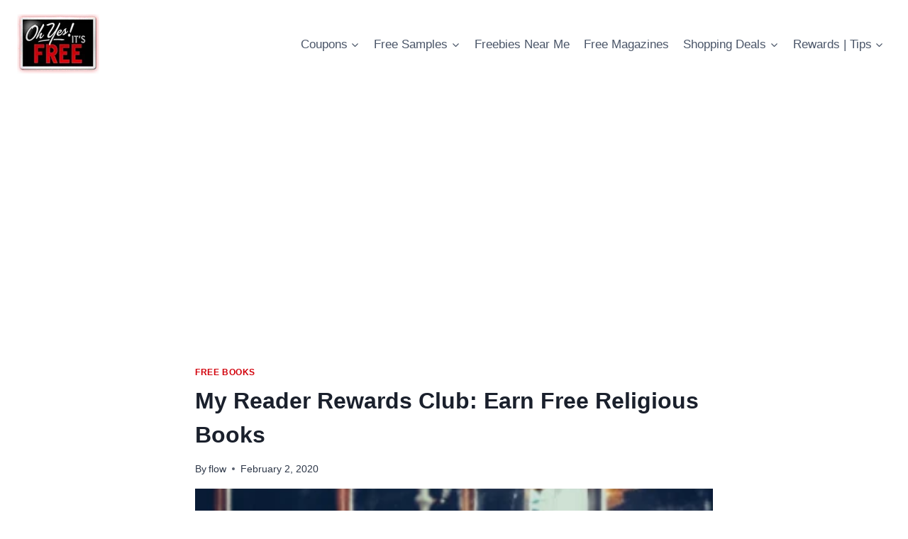

--- FILE ---
content_type: text/html; charset=UTF-8
request_url: https://www.ohyesitsfree.com/my-reader-rewards-club-earn-free-religious-books/
body_size: 23857
content:
<!doctype html>
<html lang="en-US" prefix="og: https://ogp.me/ns#" class="no-js" itemtype="https://schema.org/Blog" itemscope>
<head>
	<meta charset="UTF-8">
	<meta name="viewport" content="width=device-width, initial-scale=1, minimum-scale=1">
		<style>img:is([sizes="auto" i], [sizes^="auto," i]) { contain-intrinsic-size: 3000px 1500px }</style>
	
<!-- Search Engine Optimization by Rank Math - https://rankmath.com/ -->
<title>My Reader Rewards Club: Earn Free Religious Books - Oh Yes It&#039;s Free</title>
<meta name="description" content="You can join the My Reader Rewards Club to start earning points towards free religious books and Bibles! Earning points is easy—you’ll receive 25 points just"/>
<meta name="robots" content="index, follow, max-snippet:-1, max-video-preview:-1, max-image-preview:large"/>
<link rel="canonical" href="https://www.ohyesitsfree.com/my-reader-rewards-club-earn-free-religious-books/" />
<meta property="og:locale" content="en_US" />
<meta property="og:type" content="article" />
<meta property="og:title" content="My Reader Rewards Club: Earn Free Religious Books - Oh Yes It&#039;s Free" />
<meta property="og:description" content="You can join the My Reader Rewards Club to start earning points towards free religious books and Bibles! Earning points is easy—you’ll receive 25 points just" />
<meta property="og:url" content="https://www.ohyesitsfree.com/my-reader-rewards-club-earn-free-religious-books/" />
<meta property="og:site_name" content="Oh Yes It\&#039;s Free" />
<meta property="article:section" content="Free Books" />
<meta property="og:image" content="https://www.ohyesitsfree.com/wp-content/uploads/2019/02/my-reader-rewards-club.png" />
<meta property="og:image:secure_url" content="https://www.ohyesitsfree.com/wp-content/uploads/2019/02/my-reader-rewards-club.png" />
<meta property="og:image:width" content="343" />
<meta property="og:image:height" content="300" />
<meta property="og:image:alt" content="My Reader Rewards Club" />
<meta property="og:image:type" content="image/png" />
<meta property="article:published_time" content="2020-02-02T00:07:06-04:00" />
<meta name="twitter:card" content="summary_large_image" />
<meta name="twitter:title" content="My Reader Rewards Club: Earn Free Religious Books - Oh Yes It&#039;s Free" />
<meta name="twitter:description" content="You can join the My Reader Rewards Club to start earning points towards free religious books and Bibles! Earning points is easy—you’ll receive 25 points just" />
<meta name="twitter:image" content="https://www.ohyesitsfree.com/wp-content/uploads/2019/02/my-reader-rewards-club.png" />
<meta name="twitter:label1" content="Written by" />
<meta name="twitter:data1" content="flow" />
<meta name="twitter:label2" content="Time to read" />
<meta name="twitter:data2" content="Less than a minute" />
<script type="application/ld+json" class="rank-math-schema">{"@context":"https://schema.org","@graph":[{"@type":"Organization","@id":"https://www.ohyesitsfree.com/#organization","name":"Oh Yes It\\'s Free","url":"https://www.ohyesitsfree.com","logo":{"@type":"ImageObject","@id":"https://www.ohyesitsfree.com/#logo","url":"https://www.ohyesitsfree.com/wp-content/uploads/2016/02/cropped-ohyesitsfree.png","contentUrl":"https://www.ohyesitsfree.com/wp-content/uploads/2016/02/cropped-ohyesitsfree.png","caption":"Oh Yes It\\'s Free","inLanguage":"en-US"}},{"@type":"WebSite","@id":"https://www.ohyesitsfree.com/#website","url":"https://www.ohyesitsfree.com","name":"Oh Yes It\\'s Free","alternateName":"ohyesitsfree","publisher":{"@id":"https://www.ohyesitsfree.com/#organization"},"inLanguage":"en-US"},{"@type":"ImageObject","@id":"https://www.ohyesitsfree.com/wp-content/uploads/2019/02/my-reader-rewards-club.png","url":"https://www.ohyesitsfree.com/wp-content/uploads/2019/02/my-reader-rewards-club.png","width":"343","height":"300","caption":"My Reader Rewards Club","inLanguage":"en-US"},{"@type":"WebPage","@id":"https://www.ohyesitsfree.com/my-reader-rewards-club-earn-free-religious-books/#webpage","url":"https://www.ohyesitsfree.com/my-reader-rewards-club-earn-free-religious-books/","name":"My Reader Rewards Club: Earn Free Religious Books - Oh Yes It&#039;s Free","datePublished":"2020-02-02T00:07:06-04:00","dateModified":"2020-02-02T00:07:06-04:00","isPartOf":{"@id":"https://www.ohyesitsfree.com/#website"},"primaryImageOfPage":{"@id":"https://www.ohyesitsfree.com/wp-content/uploads/2019/02/my-reader-rewards-club.png"},"inLanguage":"en-US"},{"@type":"Person","@id":"https://www.ohyesitsfree.com/author/flow/","name":"flow","url":"https://www.ohyesitsfree.com/author/flow/","image":{"@type":"ImageObject","@id":"https://secure.gravatar.com/avatar/9776b724b3603f502fd1d0c7b58474b9?s=96&amp;d=mm&amp;r=pg","url":"https://secure.gravatar.com/avatar/9776b724b3603f502fd1d0c7b58474b9?s=96&amp;d=mm&amp;r=pg","caption":"flow","inLanguage":"en-US"},"worksFor":{"@id":"https://www.ohyesitsfree.com/#organization"}},{"@type":"BlogPosting","headline":"My Reader Rewards Club: Earn Free Religious Books - Oh Yes It&#039;s Free","datePublished":"2020-02-02T00:07:06-04:00","dateModified":"2020-02-02T00:07:06-04:00","articleSection":"Free Books","author":{"@id":"https://www.ohyesitsfree.com/author/flow/","name":"flow"},"publisher":{"@id":"https://www.ohyesitsfree.com/#organization"},"description":"You can join the My Reader Rewards Club to start earning points towards free religious books and Bibles! Earning points is easy\u2014you\u2019ll receive 25 points just","name":"My Reader Rewards Club: Earn Free Religious Books - Oh Yes It&#039;s Free","@id":"https://www.ohyesitsfree.com/my-reader-rewards-club-earn-free-religious-books/#richSnippet","isPartOf":{"@id":"https://www.ohyesitsfree.com/my-reader-rewards-club-earn-free-religious-books/#webpage"},"image":{"@id":"https://www.ohyesitsfree.com/wp-content/uploads/2019/02/my-reader-rewards-club.png"},"inLanguage":"en-US","mainEntityOfPage":{"@id":"https://www.ohyesitsfree.com/my-reader-rewards-club-earn-free-religious-books/#webpage"}}]}</script>
<!-- /Rank Math WordPress SEO plugin -->

<link rel="alternate" type="application/rss+xml" title="Oh Yes It&#039;s Free &raquo; Feed" href="https://www.ohyesitsfree.com/feed/" />
<link rel="alternate" type="application/rss+xml" title="Oh Yes It&#039;s Free &raquo; Comments Feed" href="https://www.ohyesitsfree.com/comments/feed/" />
			<script>document.documentElement.classList.remove( 'no-js' );</script>
			<script>
window._wpemojiSettings = {"baseUrl":"https:\/\/s.w.org\/images\/core\/emoji\/15.0.3\/72x72\/","ext":".png","svgUrl":"https:\/\/s.w.org\/images\/core\/emoji\/15.0.3\/svg\/","svgExt":".svg","source":{"concatemoji":"https:\/\/www.ohyesitsfree.com\/wp-includes\/js\/wp-emoji-release.min.js?ver=6.7.4"}};
/*! This file is auto-generated */
!function(i,n){var o,s,e;function c(e){try{var t={supportTests:e,timestamp:(new Date).valueOf()};sessionStorage.setItem(o,JSON.stringify(t))}catch(e){}}function p(e,t,n){e.clearRect(0,0,e.canvas.width,e.canvas.height),e.fillText(t,0,0);var t=new Uint32Array(e.getImageData(0,0,e.canvas.width,e.canvas.height).data),r=(e.clearRect(0,0,e.canvas.width,e.canvas.height),e.fillText(n,0,0),new Uint32Array(e.getImageData(0,0,e.canvas.width,e.canvas.height).data));return t.every(function(e,t){return e===r[t]})}function u(e,t,n){switch(t){case"flag":return n(e,"\ud83c\udff3\ufe0f\u200d\u26a7\ufe0f","\ud83c\udff3\ufe0f\u200b\u26a7\ufe0f")?!1:!n(e,"\ud83c\uddfa\ud83c\uddf3","\ud83c\uddfa\u200b\ud83c\uddf3")&&!n(e,"\ud83c\udff4\udb40\udc67\udb40\udc62\udb40\udc65\udb40\udc6e\udb40\udc67\udb40\udc7f","\ud83c\udff4\u200b\udb40\udc67\u200b\udb40\udc62\u200b\udb40\udc65\u200b\udb40\udc6e\u200b\udb40\udc67\u200b\udb40\udc7f");case"emoji":return!n(e,"\ud83d\udc26\u200d\u2b1b","\ud83d\udc26\u200b\u2b1b")}return!1}function f(e,t,n){var r="undefined"!=typeof WorkerGlobalScope&&self instanceof WorkerGlobalScope?new OffscreenCanvas(300,150):i.createElement("canvas"),a=r.getContext("2d",{willReadFrequently:!0}),o=(a.textBaseline="top",a.font="600 32px Arial",{});return e.forEach(function(e){o[e]=t(a,e,n)}),o}function t(e){var t=i.createElement("script");t.src=e,t.defer=!0,i.head.appendChild(t)}"undefined"!=typeof Promise&&(o="wpEmojiSettingsSupports",s=["flag","emoji"],n.supports={everything:!0,everythingExceptFlag:!0},e=new Promise(function(e){i.addEventListener("DOMContentLoaded",e,{once:!0})}),new Promise(function(t){var n=function(){try{var e=JSON.parse(sessionStorage.getItem(o));if("object"==typeof e&&"number"==typeof e.timestamp&&(new Date).valueOf()<e.timestamp+604800&&"object"==typeof e.supportTests)return e.supportTests}catch(e){}return null}();if(!n){if("undefined"!=typeof Worker&&"undefined"!=typeof OffscreenCanvas&&"undefined"!=typeof URL&&URL.createObjectURL&&"undefined"!=typeof Blob)try{var e="postMessage("+f.toString()+"("+[JSON.stringify(s),u.toString(),p.toString()].join(",")+"));",r=new Blob([e],{type:"text/javascript"}),a=new Worker(URL.createObjectURL(r),{name:"wpTestEmojiSupports"});return void(a.onmessage=function(e){c(n=e.data),a.terminate(),t(n)})}catch(e){}c(n=f(s,u,p))}t(n)}).then(function(e){for(var t in e)n.supports[t]=e[t],n.supports.everything=n.supports.everything&&n.supports[t],"flag"!==t&&(n.supports.everythingExceptFlag=n.supports.everythingExceptFlag&&n.supports[t]);n.supports.everythingExceptFlag=n.supports.everythingExceptFlag&&!n.supports.flag,n.DOMReady=!1,n.readyCallback=function(){n.DOMReady=!0}}).then(function(){return e}).then(function(){var e;n.supports.everything||(n.readyCallback(),(e=n.source||{}).concatemoji?t(e.concatemoji):e.wpemoji&&e.twemoji&&(t(e.twemoji),t(e.wpemoji)))}))}((window,document),window._wpemojiSettings);
</script>
<style id='wp-emoji-styles-inline-css'>

	img.wp-smiley, img.emoji {
		display: inline !important;
		border: none !important;
		box-shadow: none !important;
		height: 1em !important;
		width: 1em !important;
		margin: 0 0.07em !important;
		vertical-align: -0.1em !important;
		background: none !important;
		padding: 0 !important;
	}
</style>
<link rel='stylesheet' id='wp-block-library-css' href='https://www.ohyesitsfree.com/wp-includes/css/dist/block-library/style.min.css?ver=6.7.4' media='all' />
<style id='classic-theme-styles-inline-css'>
/*! This file is auto-generated */
.wp-block-button__link{color:#fff;background-color:#32373c;border-radius:9999px;box-shadow:none;text-decoration:none;padding:calc(.667em + 2px) calc(1.333em + 2px);font-size:1.125em}.wp-block-file__button{background:#32373c;color:#fff;text-decoration:none}
</style>
<style id='global-styles-inline-css'>
:root{--wp--preset--aspect-ratio--square: 1;--wp--preset--aspect-ratio--4-3: 4/3;--wp--preset--aspect-ratio--3-4: 3/4;--wp--preset--aspect-ratio--3-2: 3/2;--wp--preset--aspect-ratio--2-3: 2/3;--wp--preset--aspect-ratio--16-9: 16/9;--wp--preset--aspect-ratio--9-16: 9/16;--wp--preset--color--black: #000000;--wp--preset--color--cyan-bluish-gray: #abb8c3;--wp--preset--color--white: #ffffff;--wp--preset--color--pale-pink: #f78da7;--wp--preset--color--vivid-red: #cf2e2e;--wp--preset--color--luminous-vivid-orange: #ff6900;--wp--preset--color--luminous-vivid-amber: #fcb900;--wp--preset--color--light-green-cyan: #7bdcb5;--wp--preset--color--vivid-green-cyan: #00d084;--wp--preset--color--pale-cyan-blue: #8ed1fc;--wp--preset--color--vivid-cyan-blue: #0693e3;--wp--preset--color--vivid-purple: #9b51e0;--wp--preset--color--theme-palette-1: var(--global-palette1);--wp--preset--color--theme-palette-2: var(--global-palette2);--wp--preset--color--theme-palette-3: var(--global-palette3);--wp--preset--color--theme-palette-4: var(--global-palette4);--wp--preset--color--theme-palette-5: var(--global-palette5);--wp--preset--color--theme-palette-6: var(--global-palette6);--wp--preset--color--theme-palette-7: var(--global-palette7);--wp--preset--color--theme-palette-8: var(--global-palette8);--wp--preset--color--theme-palette-9: var(--global-palette9);--wp--preset--gradient--vivid-cyan-blue-to-vivid-purple: linear-gradient(135deg,rgba(6,147,227,1) 0%,rgb(155,81,224) 100%);--wp--preset--gradient--light-green-cyan-to-vivid-green-cyan: linear-gradient(135deg,rgb(122,220,180) 0%,rgb(0,208,130) 100%);--wp--preset--gradient--luminous-vivid-amber-to-luminous-vivid-orange: linear-gradient(135deg,rgba(252,185,0,1) 0%,rgba(255,105,0,1) 100%);--wp--preset--gradient--luminous-vivid-orange-to-vivid-red: linear-gradient(135deg,rgba(255,105,0,1) 0%,rgb(207,46,46) 100%);--wp--preset--gradient--very-light-gray-to-cyan-bluish-gray: linear-gradient(135deg,rgb(238,238,238) 0%,rgb(169,184,195) 100%);--wp--preset--gradient--cool-to-warm-spectrum: linear-gradient(135deg,rgb(74,234,220) 0%,rgb(151,120,209) 20%,rgb(207,42,186) 40%,rgb(238,44,130) 60%,rgb(251,105,98) 80%,rgb(254,248,76) 100%);--wp--preset--gradient--blush-light-purple: linear-gradient(135deg,rgb(255,206,236) 0%,rgb(152,150,240) 100%);--wp--preset--gradient--blush-bordeaux: linear-gradient(135deg,rgb(254,205,165) 0%,rgb(254,45,45) 50%,rgb(107,0,62) 100%);--wp--preset--gradient--luminous-dusk: linear-gradient(135deg,rgb(255,203,112) 0%,rgb(199,81,192) 50%,rgb(65,88,208) 100%);--wp--preset--gradient--pale-ocean: linear-gradient(135deg,rgb(255,245,203) 0%,rgb(182,227,212) 50%,rgb(51,167,181) 100%);--wp--preset--gradient--electric-grass: linear-gradient(135deg,rgb(202,248,128) 0%,rgb(113,206,126) 100%);--wp--preset--gradient--midnight: linear-gradient(135deg,rgb(2,3,129) 0%,rgb(40,116,252) 100%);--wp--preset--font-size--small: var(--global-font-size-small);--wp--preset--font-size--medium: var(--global-font-size-medium);--wp--preset--font-size--large: var(--global-font-size-large);--wp--preset--font-size--x-large: 42px;--wp--preset--font-size--larger: var(--global-font-size-larger);--wp--preset--font-size--xxlarge: var(--global-font-size-xxlarge);--wp--preset--spacing--20: 0.44rem;--wp--preset--spacing--30: 0.67rem;--wp--preset--spacing--40: 1rem;--wp--preset--spacing--50: 1.5rem;--wp--preset--spacing--60: 2.25rem;--wp--preset--spacing--70: 3.38rem;--wp--preset--spacing--80: 5.06rem;--wp--preset--shadow--natural: 6px 6px 9px rgba(0, 0, 0, 0.2);--wp--preset--shadow--deep: 12px 12px 50px rgba(0, 0, 0, 0.4);--wp--preset--shadow--sharp: 6px 6px 0px rgba(0, 0, 0, 0.2);--wp--preset--shadow--outlined: 6px 6px 0px -3px rgba(255, 255, 255, 1), 6px 6px rgba(0, 0, 0, 1);--wp--preset--shadow--crisp: 6px 6px 0px rgba(0, 0, 0, 1);}:where(.is-layout-flex){gap: 0.5em;}:where(.is-layout-grid){gap: 0.5em;}body .is-layout-flex{display: flex;}.is-layout-flex{flex-wrap: wrap;align-items: center;}.is-layout-flex > :is(*, div){margin: 0;}body .is-layout-grid{display: grid;}.is-layout-grid > :is(*, div){margin: 0;}:where(.wp-block-columns.is-layout-flex){gap: 2em;}:where(.wp-block-columns.is-layout-grid){gap: 2em;}:where(.wp-block-post-template.is-layout-flex){gap: 1.25em;}:where(.wp-block-post-template.is-layout-grid){gap: 1.25em;}.has-black-color{color: var(--wp--preset--color--black) !important;}.has-cyan-bluish-gray-color{color: var(--wp--preset--color--cyan-bluish-gray) !important;}.has-white-color{color: var(--wp--preset--color--white) !important;}.has-pale-pink-color{color: var(--wp--preset--color--pale-pink) !important;}.has-vivid-red-color{color: var(--wp--preset--color--vivid-red) !important;}.has-luminous-vivid-orange-color{color: var(--wp--preset--color--luminous-vivid-orange) !important;}.has-luminous-vivid-amber-color{color: var(--wp--preset--color--luminous-vivid-amber) !important;}.has-light-green-cyan-color{color: var(--wp--preset--color--light-green-cyan) !important;}.has-vivid-green-cyan-color{color: var(--wp--preset--color--vivid-green-cyan) !important;}.has-pale-cyan-blue-color{color: var(--wp--preset--color--pale-cyan-blue) !important;}.has-vivid-cyan-blue-color{color: var(--wp--preset--color--vivid-cyan-blue) !important;}.has-vivid-purple-color{color: var(--wp--preset--color--vivid-purple) !important;}.has-black-background-color{background-color: var(--wp--preset--color--black) !important;}.has-cyan-bluish-gray-background-color{background-color: var(--wp--preset--color--cyan-bluish-gray) !important;}.has-white-background-color{background-color: var(--wp--preset--color--white) !important;}.has-pale-pink-background-color{background-color: var(--wp--preset--color--pale-pink) !important;}.has-vivid-red-background-color{background-color: var(--wp--preset--color--vivid-red) !important;}.has-luminous-vivid-orange-background-color{background-color: var(--wp--preset--color--luminous-vivid-orange) !important;}.has-luminous-vivid-amber-background-color{background-color: var(--wp--preset--color--luminous-vivid-amber) !important;}.has-light-green-cyan-background-color{background-color: var(--wp--preset--color--light-green-cyan) !important;}.has-vivid-green-cyan-background-color{background-color: var(--wp--preset--color--vivid-green-cyan) !important;}.has-pale-cyan-blue-background-color{background-color: var(--wp--preset--color--pale-cyan-blue) !important;}.has-vivid-cyan-blue-background-color{background-color: var(--wp--preset--color--vivid-cyan-blue) !important;}.has-vivid-purple-background-color{background-color: var(--wp--preset--color--vivid-purple) !important;}.has-black-border-color{border-color: var(--wp--preset--color--black) !important;}.has-cyan-bluish-gray-border-color{border-color: var(--wp--preset--color--cyan-bluish-gray) !important;}.has-white-border-color{border-color: var(--wp--preset--color--white) !important;}.has-pale-pink-border-color{border-color: var(--wp--preset--color--pale-pink) !important;}.has-vivid-red-border-color{border-color: var(--wp--preset--color--vivid-red) !important;}.has-luminous-vivid-orange-border-color{border-color: var(--wp--preset--color--luminous-vivid-orange) !important;}.has-luminous-vivid-amber-border-color{border-color: var(--wp--preset--color--luminous-vivid-amber) !important;}.has-light-green-cyan-border-color{border-color: var(--wp--preset--color--light-green-cyan) !important;}.has-vivid-green-cyan-border-color{border-color: var(--wp--preset--color--vivid-green-cyan) !important;}.has-pale-cyan-blue-border-color{border-color: var(--wp--preset--color--pale-cyan-blue) !important;}.has-vivid-cyan-blue-border-color{border-color: var(--wp--preset--color--vivid-cyan-blue) !important;}.has-vivid-purple-border-color{border-color: var(--wp--preset--color--vivid-purple) !important;}.has-vivid-cyan-blue-to-vivid-purple-gradient-background{background: var(--wp--preset--gradient--vivid-cyan-blue-to-vivid-purple) !important;}.has-light-green-cyan-to-vivid-green-cyan-gradient-background{background: var(--wp--preset--gradient--light-green-cyan-to-vivid-green-cyan) !important;}.has-luminous-vivid-amber-to-luminous-vivid-orange-gradient-background{background: var(--wp--preset--gradient--luminous-vivid-amber-to-luminous-vivid-orange) !important;}.has-luminous-vivid-orange-to-vivid-red-gradient-background{background: var(--wp--preset--gradient--luminous-vivid-orange-to-vivid-red) !important;}.has-very-light-gray-to-cyan-bluish-gray-gradient-background{background: var(--wp--preset--gradient--very-light-gray-to-cyan-bluish-gray) !important;}.has-cool-to-warm-spectrum-gradient-background{background: var(--wp--preset--gradient--cool-to-warm-spectrum) !important;}.has-blush-light-purple-gradient-background{background: var(--wp--preset--gradient--blush-light-purple) !important;}.has-blush-bordeaux-gradient-background{background: var(--wp--preset--gradient--blush-bordeaux) !important;}.has-luminous-dusk-gradient-background{background: var(--wp--preset--gradient--luminous-dusk) !important;}.has-pale-ocean-gradient-background{background: var(--wp--preset--gradient--pale-ocean) !important;}.has-electric-grass-gradient-background{background: var(--wp--preset--gradient--electric-grass) !important;}.has-midnight-gradient-background{background: var(--wp--preset--gradient--midnight) !important;}.has-small-font-size{font-size: var(--wp--preset--font-size--small) !important;}.has-medium-font-size{font-size: var(--wp--preset--font-size--medium) !important;}.has-large-font-size{font-size: var(--wp--preset--font-size--large) !important;}.has-x-large-font-size{font-size: var(--wp--preset--font-size--x-large) !important;}
:where(.wp-block-post-template.is-layout-flex){gap: 1.25em;}:where(.wp-block-post-template.is-layout-grid){gap: 1.25em;}
:where(.wp-block-columns.is-layout-flex){gap: 2em;}:where(.wp-block-columns.is-layout-grid){gap: 2em;}
:root :where(.wp-block-pullquote){font-size: 1.5em;line-height: 1.6;}
</style>
<link rel='stylesheet' id='kadence-global-css' href='https://www.ohyesitsfree.com/wp-content/themes/kadence/assets/css/global.min.css?ver=1.2.9' media='all' />
<style id='kadence-global-inline-css'>
/* Kadence Base CSS */
:root{--global-palette1:#2B6CB0;--global-palette2:#215387;--global-palette3:#1A202C;--global-palette4:#2D3748;--global-palette5:#4A5568;--global-palette6:#718096;--global-palette7:#EDF2F7;--global-palette8:#F7FAFC;--global-palette9:#ffffff;--global-palette9rgb:255, 255, 255;--global-palette-highlight:#d2000b;--global-palette-highlight-alt:#d2000b;--global-palette-highlight-alt2:var(--global-palette9);--global-palette-btn-bg:var(--global-palette1);--global-palette-btn-bg-hover:var(--global-palette2);--global-palette-btn:var(--global-palette9);--global-palette-btn-hover:var(--global-palette9);--global-body-font-family:-apple-system,BlinkMacSystemFont,"Segoe UI",Roboto,Oxygen-Sans,Ubuntu,Cantarell,"Helvetica Neue",sans-serif, "Apple Color Emoji", "Segoe UI Emoji", "Segoe UI Symbol";--global-heading-font-family:inherit;--global-primary-nav-font-family:inherit;--global-fallback-font:sans-serif;--global-display-fallback-font:sans-serif;--global-content-width:1290px;--global-content-narrow-width:842px;--global-content-edge-padding:1.5rem;--global-content-boxed-padding:2rem;--global-calc-content-width:calc(1290px - var(--global-content-edge-padding) - var(--global-content-edge-padding) );--wp--style--global--content-size:var(--global-calc-content-width);}.wp-site-blocks{--global-vw:calc( 100vw - ( 0.5 * var(--scrollbar-offset)));}body{background:#ffffff;}body, input, select, optgroup, textarea{font-weight:400;font-size:17px;line-height:1.6;font-family:var(--global-body-font-family);color:var(--global-palette4);}.content-bg, body.content-style-unboxed .site{background:var(--global-palette9);}h1,h2,h3,h4,h5,h6{font-family:var(--global-heading-font-family);}h1{font-weight:700;font-size:32px;line-height:1.5;color:var(--global-palette3);}h2{font-weight:700;font-size:28px;line-height:1.5;color:var(--global-palette3);}h3{font-weight:700;font-size:24px;line-height:1.5;color:var(--global-palette3);}h4{font-weight:700;font-size:22px;line-height:1.5;color:var(--global-palette4);}h5{font-weight:700;font-size:20px;line-height:1.5;color:var(--global-palette4);}h6{font-weight:700;font-size:18px;line-height:1.5;color:var(--global-palette5);}.entry-hero .kadence-breadcrumbs{max-width:1290px;}.site-container, .site-header-row-layout-contained, .site-footer-row-layout-contained, .entry-hero-layout-contained, .comments-area, .alignfull > .wp-block-cover__inner-container, .alignwide > .wp-block-cover__inner-container{max-width:var(--global-content-width);}.content-width-narrow .content-container.site-container, .content-width-narrow .hero-container.site-container{max-width:var(--global-content-narrow-width);}@media all and (min-width: 1520px){.wp-site-blocks .content-container  .alignwide{margin-left:-115px;margin-right:-115px;width:unset;max-width:unset;}}@media all and (min-width: 1102px){.content-width-narrow .wp-site-blocks .content-container .alignwide{margin-left:-130px;margin-right:-130px;width:unset;max-width:unset;}}.content-style-boxed .wp-site-blocks .entry-content .alignwide{margin-left:calc( -1 * var( --global-content-boxed-padding ) );margin-right:calc( -1 * var( --global-content-boxed-padding ) );}.content-area{margin-top:5rem;margin-bottom:5rem;}@media all and (max-width: 1024px){.content-area{margin-top:3rem;margin-bottom:3rem;}}@media all and (max-width: 767px){.content-area{margin-top:2rem;margin-bottom:2rem;}}@media all and (max-width: 1024px){:root{--global-content-boxed-padding:2rem;}}@media all and (max-width: 767px){:root{--global-content-boxed-padding:1.5rem;}}.entry-content-wrap{padding:2rem;}@media all and (max-width: 1024px){.entry-content-wrap{padding:2rem;}}@media all and (max-width: 767px){.entry-content-wrap{padding:1.5rem;}}.entry.single-entry{box-shadow:0px 15px 15px -10px rgba(0,0,0,0.05);}.entry.loop-entry{box-shadow:0px 15px 15px -10px rgba(0,0,0,0.05);}.loop-entry .entry-content-wrap{padding:2rem;}@media all and (max-width: 1024px){.loop-entry .entry-content-wrap{padding:2rem;}}@media all and (max-width: 767px){.loop-entry .entry-content-wrap{padding:1.5rem;}}button, .button, .wp-block-button__link, input[type="button"], input[type="reset"], input[type="submit"], .fl-button, .elementor-button-wrapper .elementor-button{box-shadow:0px 0px 0px -7px rgba(0,0,0,0);}button:hover, button:focus, button:active, .button:hover, .button:focus, .button:active, .wp-block-button__link:hover, .wp-block-button__link:focus, .wp-block-button__link:active, input[type="button"]:hover, input[type="button"]:focus, input[type="button"]:active, input[type="reset"]:hover, input[type="reset"]:focus, input[type="reset"]:active, input[type="submit"]:hover, input[type="submit"]:focus, input[type="submit"]:active, .elementor-button-wrapper .elementor-button:hover, .elementor-button-wrapper .elementor-button:focus, .elementor-button-wrapper .elementor-button:active{box-shadow:0px 15px 25px -7px rgba(0,0,0,0.1);}.kb-button.kb-btn-global-outline.kb-btn-global-inherit{padding-top:calc(px - 2px);padding-right:calc(px - 2px);padding-bottom:calc(px - 2px);padding-left:calc(px - 2px);}@media all and (min-width: 1025px){.transparent-header .entry-hero .entry-hero-container-inner{padding-top:80px;}}@media all and (max-width: 1024px){.mobile-transparent-header .entry-hero .entry-hero-container-inner{padding-top:80px;}}@media all and (max-width: 767px){.mobile-transparent-header .entry-hero .entry-hero-container-inner{padding-top:80px;}}.entry-hero.post-hero-section .entry-header{min-height:200px;}
/* Kadence Header CSS */
@media all and (max-width: 1024px){.mobile-transparent-header #masthead{position:absolute;left:0px;right:0px;z-index:100;}.kadence-scrollbar-fixer.mobile-transparent-header #masthead{right:var(--scrollbar-offset,0);}.mobile-transparent-header #masthead, .mobile-transparent-header .site-top-header-wrap .site-header-row-container-inner, .mobile-transparent-header .site-main-header-wrap .site-header-row-container-inner, .mobile-transparent-header .site-bottom-header-wrap .site-header-row-container-inner{background:transparent;}.site-header-row-tablet-layout-fullwidth, .site-header-row-tablet-layout-standard{padding:0px;}}@media all and (min-width: 1025px){.transparent-header #masthead{position:absolute;left:0px;right:0px;z-index:100;}.transparent-header.kadence-scrollbar-fixer #masthead{right:var(--scrollbar-offset,0);}.transparent-header #masthead, .transparent-header .site-top-header-wrap .site-header-row-container-inner, .transparent-header .site-main-header-wrap .site-header-row-container-inner, .transparent-header .site-bottom-header-wrap .site-header-row-container-inner{background:transparent;}}.site-branding a.brand img{max-width:365px;}.site-branding a.brand img.svg-logo-image{width:365px;}.site-branding{padding:20px 0px 20px 0px;}#masthead, #masthead .kadence-sticky-header.item-is-fixed:not(.item-at-start):not(.site-header-row-container):not(.site-main-header-wrap), #masthead .kadence-sticky-header.item-is-fixed:not(.item-at-start) > .site-header-row-container-inner{background:#ffffff;}.site-main-header-inner-wrap{min-height:80px;}.header-navigation[class*="header-navigation-style-underline"] .header-menu-container.primary-menu-container>ul>li>a:after{width:calc( 100% - 1.2em);}.main-navigation .primary-menu-container > ul > li.menu-item > a{padding-left:calc(1.2em / 2);padding-right:calc(1.2em / 2);padding-top:0.6em;padding-bottom:0.6em;color:var(--global-palette5);}.main-navigation .primary-menu-container > ul > li.menu-item .dropdown-nav-special-toggle{right:calc(1.2em / 2);}.main-navigation .primary-menu-container > ul > li.menu-item > a:hover{color:var(--global-palette-highlight);}.main-navigation .primary-menu-container > ul > li.menu-item.current-menu-item > a{color:var(--global-palette3);}.header-navigation .header-menu-container ul ul.sub-menu, .header-navigation .header-menu-container ul ul.submenu{background:var(--global-palette3);box-shadow:0px 2px 13px 0px rgba(0,0,0,0.1);}.header-navigation .header-menu-container ul ul li.menu-item, .header-menu-container ul.menu > li.kadence-menu-mega-enabled > ul > li.menu-item > a{border-bottom:1px solid rgba(255,255,255,0.1);}.header-navigation .header-menu-container ul ul li.menu-item > a{width:200px;padding-top:1em;padding-bottom:1em;color:var(--global-palette8);font-size:12px;}.header-navigation .header-menu-container ul ul li.menu-item > a:hover{color:var(--global-palette9);background:var(--global-palette4);}.header-navigation .header-menu-container ul ul li.menu-item.current-menu-item > a{color:var(--global-palette9);background:var(--global-palette4);}.mobile-toggle-open-container .menu-toggle-open, .mobile-toggle-open-container .menu-toggle-open:focus{color:var(--global-palette5);padding:0.4em 0.6em 0.4em 0.6em;font-size:14px;}.mobile-toggle-open-container .menu-toggle-open.menu-toggle-style-bordered{border:1px solid currentColor;}.mobile-toggle-open-container .menu-toggle-open .menu-toggle-icon{font-size:20px;}.mobile-toggle-open-container .menu-toggle-open:hover, .mobile-toggle-open-container .menu-toggle-open:focus-visible{color:var(--global-palette-highlight);}.mobile-navigation ul li{font-size:14px;}.mobile-navigation ul li a{padding-top:1em;padding-bottom:1em;}.mobile-navigation ul li > a, .mobile-navigation ul li.menu-item-has-children > .drawer-nav-drop-wrap{color:var(--global-palette8);}.mobile-navigation ul li.current-menu-item > a, .mobile-navigation ul li.current-menu-item.menu-item-has-children > .drawer-nav-drop-wrap{color:var(--global-palette-highlight);}.mobile-navigation ul li.menu-item-has-children .drawer-nav-drop-wrap, .mobile-navigation ul li:not(.menu-item-has-children) a{border-bottom:1px solid rgba(255,255,255,0.1);}.mobile-navigation:not(.drawer-navigation-parent-toggle-true) ul li.menu-item-has-children .drawer-nav-drop-wrap button{border-left:1px solid rgba(255,255,255,0.1);}#mobile-drawer .drawer-header .drawer-toggle{padding:0.6em 0.15em 0.6em 0.15em;font-size:24px;}
/* Kadence Footer CSS */
.site-middle-footer-inner-wrap{padding-top:30px;padding-bottom:30px;grid-column-gap:30px;grid-row-gap:30px;}.site-middle-footer-inner-wrap .widget{margin-bottom:30px;}.site-middle-footer-inner-wrap .site-footer-section:not(:last-child):after{right:calc(-30px / 2);}.site-bottom-footer-inner-wrap{padding-top:30px;padding-bottom:30px;grid-column-gap:30px;}.site-bottom-footer-inner-wrap .widget{margin-bottom:30px;}.site-bottom-footer-inner-wrap .site-footer-section:not(:last-child):after{right:calc(-30px / 2);}#colophon .footer-navigation .footer-menu-container > ul > li > a{padding-left:calc(1.2em / 2);padding-right:calc(1.2em / 2);padding-top:calc(0.6em / 2);padding-bottom:calc(0.6em / 2);color:var(--global-palette5);}#colophon .footer-navigation .footer-menu-container > ul li a:hover{color:var(--global-palette-highlight);}#colophon .footer-navigation .footer-menu-container > ul li.current-menu-item > a{color:var(--global-palette3);}
</style>
<link rel='stylesheet' id='kadence-header-css' href='https://www.ohyesitsfree.com/wp-content/themes/kadence/assets/css/header.min.css?ver=1.2.9' media='all' />
<link rel='stylesheet' id='kadence-content-css' href='https://www.ohyesitsfree.com/wp-content/themes/kadence/assets/css/content.min.css?ver=1.2.9' media='all' />
<link rel='stylesheet' id='kadence-related-posts-css' href='https://www.ohyesitsfree.com/wp-content/themes/kadence/assets/css/related-posts.min.css?ver=1.2.9' media='all' />
<link rel='stylesheet' id='kad-splide-css' href='https://www.ohyesitsfree.com/wp-content/themes/kadence/assets/css/kadence-splide.min.css?ver=1.2.9' media='all' />
<link rel='stylesheet' id='kadence-footer-css' href='https://www.ohyesitsfree.com/wp-content/themes/kadence/assets/css/footer.min.css?ver=1.2.9' media='all' />
<link rel='stylesheet' id='wp-pagenavi-css' href='https://www.ohyesitsfree.com/wp-content/plugins/wp-pagenavi/pagenavi-css.css?ver=2.70' media='all' />
<link rel='stylesheet' id='kadence-rankmath-css' href='https://www.ohyesitsfree.com/wp-content/themes/kadence/assets/css/rankmath.min.css?ver=1.2.9' media='all' />
<link rel="https://api.w.org/" href="https://www.ohyesitsfree.com/wp-json/" /><link rel="alternate" title="JSON" type="application/json" href="https://www.ohyesitsfree.com/wp-json/wp/v2/posts/28280" /><link rel="EditURI" type="application/rsd+xml" title="RSD" href="https://www.ohyesitsfree.com/xmlrpc.php?rsd" />
<meta name="generator" content="WordPress 6.7.4" />
<link rel='shortlink' href='https://www.ohyesitsfree.com/?p=28280' />
<link rel="alternate" title="oEmbed (JSON)" type="application/json+oembed" href="https://www.ohyesitsfree.com/wp-json/oembed/1.0/embed?url=https%3A%2F%2Fwww.ohyesitsfree.com%2Fmy-reader-rewards-club-earn-free-religious-books%2F" />
<link rel="alternate" title="oEmbed (XML)" type="text/xml+oembed" href="https://www.ohyesitsfree.com/wp-json/oembed/1.0/embed?url=https%3A%2F%2Fwww.ohyesitsfree.com%2Fmy-reader-rewards-club-earn-free-religious-books%2F&#038;format=xml" />
<link rel="amphtml" href="https://www.ohyesitsfree.com/my-reader-rewards-club-earn-free-religious-books/amp/"><link rel="icon" href="https://www.ohyesitsfree.com/wp-content/uploads/2016/01/cropped-logo_red-32x32.jpg" sizes="32x32" />
<link rel="icon" href="https://www.ohyesitsfree.com/wp-content/uploads/2016/01/cropped-logo_red-192x192.jpg" sizes="192x192" />
<link rel="apple-touch-icon" href="https://www.ohyesitsfree.com/wp-content/uploads/2016/01/cropped-logo_red-180x180.jpg" />
<meta name="msapplication-TileImage" content="https://www.ohyesitsfree.com/wp-content/uploads/2016/01/cropped-logo_red-270x270.jpg" />
</head>

<body class="post-template-default single single-post postid-28280 single-format-standard wp-custom-logo wp-embed-responsive footer-on-bottom hide-focus-outline link-style-standard content-title-style-normal content-width-narrow content-style-boxed content-vertical-padding-show non-transparent-header mobile-non-transparent-header">
<div id="wrapper" class="site wp-site-blocks">
			<a class="skip-link screen-reader-text scroll-ignore" href="#main">Skip to content</a>
		<header id="masthead" class="site-header" role="banner" itemtype="https://schema.org/WPHeader" itemscope>
	<div id="main-header" class="site-header-wrap">
		<div class="site-header-inner-wrap">
			<div class="site-header-upper-wrap">
				<div class="site-header-upper-inner-wrap">
					<div class="site-main-header-wrap site-header-row-container site-header-focus-item site-header-row-layout-standard" data-section="kadence_customizer_header_main">
	<div class="site-header-row-container-inner">
				<div class="site-container">
			<div class="site-main-header-inner-wrap site-header-row site-header-row-has-sides site-header-row-no-center">
									<div class="site-header-main-section-left site-header-section site-header-section-left">
						<div class="site-header-item site-header-focus-item" data-section="title_tagline">
	<div class="site-branding branding-layout-standard site-brand-logo-only"><a class="brand has-logo-image" href="https://www.ohyesitsfree.com/" rel="home"><img width="116" height="84" src="https://www.ohyesitsfree.com/wp-content/uploads/2016/02/cropped-ohyesitsfree.png" class="custom-logo" alt="Oh Yes It&#039;s Free" decoding="async" /></a></div></div><!-- data-section="title_tagline" -->
					</div>
																	<div class="site-header-main-section-right site-header-section site-header-section-right">
						<div class="site-header-item site-header-focus-item site-header-item-main-navigation header-navigation-layout-stretch-false header-navigation-layout-fill-stretch-false" data-section="kadence_customizer_primary_navigation">
		<nav id="site-navigation" class="main-navigation header-navigation nav--toggle-sub header-navigation-style-standard header-navigation-dropdown-animation-none" role="navigation" aria-label="Primary Navigation">
				<div class="primary-menu-container header-menu-container">
			<ul id="primary-menu" class="menu"><li id="menu-item-7750" class="menu-item menu-item-type-taxonomy menu-item-object-category menu-item-has-children menu-item-7750"><a href="https://www.ohyesitsfree.com/free-coupons/"><span class="nav-drop-title-wrap">Coupons<span class="dropdown-nav-toggle"><span class="kadence-svg-iconset svg-baseline"><svg aria-hidden="true" class="kadence-svg-icon kadence-arrow-down-svg" fill="currentColor" version="1.1" xmlns="http://www.w3.org/2000/svg" width="24" height="24" viewBox="0 0 24 24"><title>Expand</title><path d="M5.293 9.707l6 6c0.391 0.391 1.024 0.391 1.414 0l6-6c0.391-0.391 0.391-1.024 0-1.414s-1.024-0.391-1.414 0l-5.293 5.293-5.293-5.293c-0.391-0.391-1.024-0.391-1.414 0s-0.391 1.024 0 1.414z"></path>
				</svg></span></span></span></a>
<ul class="sub-menu">
	<li id="menu-item-36254" class="menu-item menu-item-type-taxonomy menu-item-object-category menu-item-36254"><a href="https://www.ohyesitsfree.com/free-coupons/">Free Coupons</a></li>
</ul>
</li>
<li id="menu-item-7751" class="menu-item menu-item-type-taxonomy menu-item-object-category current-post-ancestor menu-item-has-children menu-item-7751"><a href="https://www.ohyesitsfree.com/free-samples-by-mail/"><span class="nav-drop-title-wrap">Free Samples<span class="dropdown-nav-toggle"><span class="kadence-svg-iconset svg-baseline"><svg aria-hidden="true" class="kadence-svg-icon kadence-arrow-down-svg" fill="currentColor" version="1.1" xmlns="http://www.w3.org/2000/svg" width="24" height="24" viewBox="0 0 24 24"><title>Expand</title><path d="M5.293 9.707l6 6c0.391 0.391 1.024 0.391 1.414 0l6-6c0.391-0.391 0.391-1.024 0-1.414s-1.024-0.391-1.414 0l-5.293 5.293-5.293-5.293c-0.391-0.391-1.024-0.391-1.414 0s-0.391 1.024 0 1.414z"></path>
				</svg></span></span></span></a>
<ul class="sub-menu">
	<li id="menu-item-7764" class="menu-item menu-item-type-taxonomy menu-item-object-category menu-item-7764"><a href="https://www.ohyesitsfree.com/free-baby-samples/">Free Baby Samples</a></li>
	<li id="menu-item-36255" class="menu-item menu-item-type-taxonomy menu-item-object-category menu-item-36255"><a href="https://www.ohyesitsfree.com/free-games/">Free Games</a></li>
	<li id="menu-item-7765" class="menu-item menu-item-type-taxonomy menu-item-object-category menu-item-7765"><a href="https://www.ohyesitsfree.com/free-samples-by-mail/free-makeup-samples/">Free Makeup Samples</a></li>
	<li id="menu-item-7766" class="menu-item menu-item-type-taxonomy menu-item-object-category menu-item-7766"><a href="https://www.ohyesitsfree.com/free-samples-by-mail/food/">Free Food Samples</a></li>
	<li id="menu-item-7768" class="menu-item menu-item-type-taxonomy menu-item-object-category menu-item-7768"><a href="https://www.ohyesitsfree.com/free-samples-by-mail/health-hygeine/">Health &#038; Hygeine</a></li>
	<li id="menu-item-7769" class="menu-item menu-item-type-taxonomy menu-item-object-category menu-item-7769"><a href="https://www.ohyesitsfree.com/free-samples-by-mail/household/">Household Freebies</a></li>
	<li id="menu-item-7773" class="menu-item menu-item-type-taxonomy menu-item-object-category menu-item-7773"><a href="https://www.ohyesitsfree.com/free-samples-by-mail/pets/">Free Pet Samples &amp; Pet Freebies</a></li>
</ul>
</li>
<li id="menu-item-37908" class="menu-item menu-item-type-taxonomy menu-item-object-category menu-item-37908"><a href="https://www.ohyesitsfree.com/freebies-near-me/">Freebies Near Me</a></li>
<li id="menu-item-7767" class="menu-item menu-item-type-taxonomy menu-item-object-category menu-item-7767"><a href="https://www.ohyesitsfree.com/free-magazines/">Free Magazines</a></li>
<li id="menu-item-7752" class="menu-item menu-item-type-taxonomy menu-item-object-category menu-item-has-children menu-item-7752"><a href="https://www.ohyesitsfree.com/shopping-deals/"><span class="nav-drop-title-wrap">Shopping Deals<span class="dropdown-nav-toggle"><span class="kadence-svg-iconset svg-baseline"><svg aria-hidden="true" class="kadence-svg-icon kadence-arrow-down-svg" fill="currentColor" version="1.1" xmlns="http://www.w3.org/2000/svg" width="24" height="24" viewBox="0 0 24 24"><title>Expand</title><path d="M5.293 9.707l6 6c0.391 0.391 1.024 0.391 1.414 0l6-6c0.391-0.391 0.391-1.024 0-1.414s-1.024-0.391-1.414 0l-5.293 5.293-5.293-5.293c-0.391-0.391-1.024-0.391-1.414 0s-0.391 1.024 0 1.414z"></path>
				</svg></span></span></span></a>
<ul class="sub-menu">
	<li id="menu-item-36252" class="menu-item menu-item-type-taxonomy menu-item-object-category menu-item-36252"><a href="https://www.ohyesitsfree.com/aliexpress/">Aliexpress</a></li>
	<li id="menu-item-36253" class="menu-item menu-item-type-taxonomy menu-item-object-category menu-item-36253"><a href="https://www.ohyesitsfree.com/amazon-deals/">Amazon Deals</a></li>
	<li id="menu-item-36256" class="menu-item menu-item-type-taxonomy menu-item-object-category menu-item-36256"><a href="https://www.ohyesitsfree.com/walgreens/">Walgreens</a></li>
	<li id="menu-item-36257" class="menu-item menu-item-type-taxonomy menu-item-object-category menu-item-36257"><a href="https://www.ohyesitsfree.com/walmart/">Walmart</a></li>
	<li id="menu-item-7774" class="menu-item menu-item-type-taxonomy menu-item-object-category menu-item-has-children menu-item-7774"><a href="https://www.ohyesitsfree.com/shopping-deals/apparel-deals/"><span class="nav-drop-title-wrap">Apparel Deals<span class="dropdown-nav-toggle"><span class="kadence-svg-iconset svg-baseline"><svg aria-hidden="true" class="kadence-svg-icon kadence-arrow-down-svg" fill="currentColor" version="1.1" xmlns="http://www.w3.org/2000/svg" width="24" height="24" viewBox="0 0 24 24"><title>Expand</title><path d="M5.293 9.707l6 6c0.391 0.391 1.024 0.391 1.414 0l6-6c0.391-0.391 0.391-1.024 0-1.414s-1.024-0.391-1.414 0l-5.293 5.293-5.293-5.293c-0.391-0.391-1.024-0.391-1.414 0s-0.391 1.024 0 1.414z"></path>
				</svg></span></span></span></a>
	<ul class="sub-menu">
		<li id="menu-item-7775" class="menu-item menu-item-type-taxonomy menu-item-object-category menu-item-7775"><a href="https://www.ohyesitsfree.com/shopping-deals/apparel-deals/babies-kids/">Babies &#038; Kids</a></li>
		<li id="menu-item-7778" class="menu-item menu-item-type-taxonomy menu-item-object-category menu-item-7778"><a href="https://www.ohyesitsfree.com/shopping-deals/apparel-deals/womens/">Women&#8217;s Apparel Deals</a></li>
		<li id="menu-item-7777" class="menu-item menu-item-type-taxonomy menu-item-object-category menu-item-7777"><a href="https://www.ohyesitsfree.com/shopping-deals/apparel-deals/shoes/">Shoe Deals</a></li>
	</ul>
</li>
	<li id="menu-item-7779" class="menu-item menu-item-type-taxonomy menu-item-object-category menu-item-7779"><a href="https://www.ohyesitsfree.com/shopping-deals/jewelry-deals/">Jewelry Deals</a></li>
	<li id="menu-item-7780" class="menu-item menu-item-type-taxonomy menu-item-object-category menu-item-7780"><a href="https://www.ohyesitsfree.com/shopping-deals/kitchen-deals/">Kitchen Deals</a></li>
	<li id="menu-item-7781" class="menu-item menu-item-type-taxonomy menu-item-object-category menu-item-7781"><a href="https://www.ohyesitsfree.com/shopping-deals/magazine-deals/">Magazine Deals</a></li>
	<li id="menu-item-7782" class="menu-item menu-item-type-taxonomy menu-item-object-category menu-item-7782"><a href="https://www.ohyesitsfree.com/shopping-deals/photo-deals/">Photo Deals</a></li>
	<li id="menu-item-7763" class="menu-item menu-item-type-taxonomy menu-item-object-category menu-item-7763"><a href="https://www.ohyesitsfree.com/restaurant-discounts/">Restaurant Deals</a></li>
	<li id="menu-item-7783" class="menu-item menu-item-type-taxonomy menu-item-object-category menu-item-7783"><a href="https://www.ohyesitsfree.com/shopping-deals/toys-games-deals/">Toys &amp; Games Deals</a></li>
</ul>
</li>
<li id="menu-item-7753" class="menu-item menu-item-type-taxonomy menu-item-object-category menu-item-has-children menu-item-7753"><a href="https://www.ohyesitsfree.com/sweepstakes-rewards/"><span class="nav-drop-title-wrap">Rewards | Tips<span class="dropdown-nav-toggle"><span class="kadence-svg-iconset svg-baseline"><svg aria-hidden="true" class="kadence-svg-icon kadence-arrow-down-svg" fill="currentColor" version="1.1" xmlns="http://www.w3.org/2000/svg" width="24" height="24" viewBox="0 0 24 24"><title>Expand</title><path d="M5.293 9.707l6 6c0.391 0.391 1.024 0.391 1.414 0l6-6c0.391-0.391 0.391-1.024 0-1.414s-1.024-0.391-1.414 0l-5.293 5.293-5.293-5.293c-0.391-0.391-1.024-0.391-1.414 0s-0.391 1.024 0 1.414z"></path>
				</svg></span></span></span></a>
<ul class="sub-menu">
	<li id="menu-item-7770" class="menu-item menu-item-type-taxonomy menu-item-object-category menu-item-has-children menu-item-7770"><a href="https://www.ohyesitsfree.com/money-saving-tips/"><span class="nav-drop-title-wrap">Money Saving Tips<span class="dropdown-nav-toggle"><span class="kadence-svg-iconset svg-baseline"><svg aria-hidden="true" class="kadence-svg-icon kadence-arrow-down-svg" fill="currentColor" version="1.1" xmlns="http://www.w3.org/2000/svg" width="24" height="24" viewBox="0 0 24 24"><title>Expand</title><path d="M5.293 9.707l6 6c0.391 0.391 1.024 0.391 1.414 0l6-6c0.391-0.391 0.391-1.024 0-1.414s-1.024-0.391-1.414 0l-5.293 5.293-5.293-5.293c-0.391-0.391-1.024-0.391-1.414 0s-0.391 1.024 0 1.414z"></path>
				</svg></span></span></span></a>
	<ul class="sub-menu">
		<li id="menu-item-7771" class="menu-item menu-item-type-taxonomy menu-item-object-category menu-item-7771"><a href="https://www.ohyesitsfree.com/money-saving-tips/cheap-recipes/">Cheap Recipes</a></li>
		<li id="menu-item-7772" class="menu-item menu-item-type-taxonomy menu-item-object-category menu-item-7772"><a href="https://www.ohyesitsfree.com/money-saving-tips/frugal-living/">Frugal Living</a></li>
	</ul>
</li>
	<li id="menu-item-7784" class="menu-item menu-item-type-taxonomy menu-item-object-category menu-item-7784"><a href="https://www.ohyesitsfree.com/sweepstakes-rewards/rebates-rewards/">Rebates &amp; Rewards</a></li>
	<li id="menu-item-7788" class="menu-item menu-item-type-taxonomy menu-item-object-category menu-item-7788"><a href="https://www.ohyesitsfree.com/sweepstakes-rewards/sweepstakes/">Sweepstakes</a></li>
</ul>
</li>
</ul>		</div>
	</nav><!-- #site-navigation -->
	</div><!-- data-section="primary_navigation" -->
					</div>
							</div>
		</div>
	</div>
</div>
				</div>
			</div>
					</div>
	</div>
	
<div id="mobile-header" class="site-mobile-header-wrap">
	<div class="site-header-inner-wrap">
		<div class="site-header-upper-wrap">
			<div class="site-header-upper-inner-wrap">
			<div class="site-main-header-wrap site-header-focus-item site-header-row-layout-standard site-header-row-tablet-layout-default site-header-row-mobile-layout-default ">
	<div class="site-header-row-container-inner">
		<div class="site-container">
			<div class="site-main-header-inner-wrap site-header-row site-header-row-has-sides site-header-row-no-center">
									<div class="site-header-main-section-left site-header-section site-header-section-left">
						<div class="site-header-item site-header-focus-item" data-section="title_tagline">
	<div class="site-branding mobile-site-branding branding-layout-standard branding-tablet-layout-inherit site-brand-logo-only branding-mobile-layout-inherit"><a class="brand has-logo-image" href="https://www.ohyesitsfree.com/" rel="home"><img width="116" height="84" src="https://www.ohyesitsfree.com/wp-content/uploads/2016/02/cropped-ohyesitsfree.png" class="custom-logo" alt="Oh Yes It&#039;s Free" decoding="async" /></a></div></div><!-- data-section="title_tagline" -->
					</div>
																	<div class="site-header-main-section-right site-header-section site-header-section-right">
						<div class="site-header-item site-header-focus-item site-header-item-navgation-popup-toggle" data-section="kadence_customizer_mobile_trigger">
		<div class="mobile-toggle-open-container">
						<button id="mobile-toggle" class="menu-toggle-open drawer-toggle menu-toggle-style-default" aria-label="Open menu" data-toggle-target="#mobile-drawer" data-toggle-body-class="showing-popup-drawer-from-right" aria-expanded="false" data-set-focus=".menu-toggle-close"
					>
						<span class="menu-toggle-icon"><span class="kadence-svg-iconset"><svg aria-hidden="true" class="kadence-svg-icon kadence-menu-svg" fill="currentColor" version="1.1" xmlns="http://www.w3.org/2000/svg" width="24" height="24" viewBox="0 0 24 24"><title>Toggle Menu</title><path d="M3 13h18c0.552 0 1-0.448 1-1s-0.448-1-1-1h-18c-0.552 0-1 0.448-1 1s0.448 1 1 1zM3 7h18c0.552 0 1-0.448 1-1s-0.448-1-1-1h-18c-0.552 0-1 0.448-1 1s0.448 1 1 1zM3 19h18c0.552 0 1-0.448 1-1s-0.448-1-1-1h-18c-0.552 0-1 0.448-1 1s0.448 1 1 1z"></path>
				</svg></span></span>
		</button>
	</div>
	</div><!-- data-section="mobile_trigger" -->
					</div>
							</div>
		</div>
	</div>
</div>
			</div>
		</div>
			</div>
</div>
</header><!-- #masthead -->

	<div id="inner-wrap" class="wrap hfeed kt-clear">
		
<div id="primary" class="content-area">
	<div class="content-container site-container">
		<div>
<script async src="https://pagead2.googlesyndication.com/pagead/js/adsbygoogle.js?client=ca-pub-0278115834485514"
     crossorigin="anonymous"></script>
<!-- OYIF BIMBER RESPONSIVE -->
<ins class="adsbygoogle"
     style="display:block"
     data-ad-client="ca-pub-0278115834485514"
     data-ad-slot="6622348479"
     data-ad-format="auto"
     data-full-width-responsive="true"></ins>
<script>
     (adsbygoogle = window.adsbygoogle || []).push({});
</script>
</div>
		<main id="main" class="site-main" role="main">
						<div class="content-wrap">
				<article id="post-28280" class="entry content-bg single-entry post-28280 post type-post status-publish format-standard has-post-thumbnail hentry category-free-books">
	<div class="entry-content-wrap">
		<header class="entry-header post-title title-align-inherit title-tablet-align-inherit title-mobile-align-inherit">
			<div class="entry-taxonomies">
			<span class="category-links term-links category-style-normal">
				<a href="https://www.ohyesitsfree.com/free-samples-by-mail/free-books/" rel="tag">Free Books</a>			</span>
		</div><!-- .entry-taxonomies -->
		<h1 class="entry-title">My Reader Rewards Club: Earn Free Religious Books</h1><div class="entry-meta entry-meta-divider-dot">
	<span class="posted-by"><span class="meta-label">By</span><span class="author vcard"><a class="url fn n" href="https://www.ohyesitsfree.com/author/flow/">flow</a></span></span>					<span class="posted-on">
						<time class="entry-date published" datetime="2020-02-02T00:07:06-04:00">February 2, 2020</time><time class="updated" datetime="2020-02-01T22:08:40-04:00">February 1, 2020</time>					</span>
					</div><!-- .entry-meta -->
</header><!-- .entry-header -->
	<div class="post-thumbnail article-post-thumbnail kadence-thumbnail-position-below kadence-thumbnail-ratio-3-4">
		<div class="post-thumbnail-inner">
			<img width="343" height="300" src="https://www.ohyesitsfree.com/wp-content/uploads/2019/02/my-reader-rewards-club.png" class="post-top-featured wp-post-image" alt="My Reader Rewards Club" decoding="async" fetchpriority="high" srcset="https://www.ohyesitsfree.com/wp-content/uploads/2019/02/my-reader-rewards-club.png 343w, https://www.ohyesitsfree.com/wp-content/uploads/2019/02/my-reader-rewards-club-200x175.png 200w, https://www.ohyesitsfree.com/wp-content/uploads/2019/02/my-reader-rewards-club-225x197.png 225w" sizes="(max-width: 343px) 100vw, 343px" />		</div>
	</div><!-- .post-thumbnail -->
			
<div class="entry-content single-content">
	<p>You can join the <a href="https://www.myreaderrewardsclub.com/" target="_blank" rel="noopener noreferrer">My Reader Rewards Club</a> to start earning points towards free religious books and Bibles! Earning points is easy—you’ll receive 25 points just for signing up!</p>
<p><span id="more-28280"></span></p>
<div class="awac-wrapper"><div class="awac widget block-2"><script async src="https://pagead2.googlesyndication.com/pagead/js/adsbygoogle.js?client=ca-pub-0278115834485514"
     crossorigin="anonymous"></script>
<!-- NEW AFTER OYIF -->
<ins class="adsbygoogle"
     style="display:block"
     data-ad-client="ca-pub-0278115834485514"
     data-ad-slot="3709145603"
     data-ad-format="auto"
     data-full-width-responsive="true"></ins>
<script>
     (adsbygoogle = window.adsbygoogle || []).push({});
</script></div></div><div style="clear:both; margin-top:0em; margin-bottom:1em;"><a href="https://www.ohyesitsfree.com/free-2026-gardeners-idea-guide-from-proven-winners/" target="_self" rel="dofollow" class="u943f7448819b888055030beedcd8618c"><!-- INLINE RELATED POSTS 1/1 //--><style> .u943f7448819b888055030beedcd8618c { padding:0px; margin: 0; padding-top:1em!important; padding-bottom:1em!important; width:100%; display: block; font-weight:bold; background-color:#eaeaea; border:0!important; border-left:4px solid #34495E!important; text-decoration:none; } .u943f7448819b888055030beedcd8618c:active, .u943f7448819b888055030beedcd8618c:hover { opacity: 1; transition: opacity 250ms; webkit-transition: opacity 250ms; text-decoration:none; } .u943f7448819b888055030beedcd8618c { transition: background-color 250ms; webkit-transition: background-color 250ms; opacity: 1; transition: opacity 250ms; webkit-transition: opacity 250ms; } .u943f7448819b888055030beedcd8618c .ctaText { font-weight:bold; color:#464646; text-decoration:none; font-size: 16px; } .u943f7448819b888055030beedcd8618c .postTitle { color:#E74C3C; text-decoration: underline!important; font-size: 16px; } .u943f7448819b888055030beedcd8618c:hover .postTitle { text-decoration: underline!important; } </style><div style="padding-left:1em; padding-right:1em;"><span class="ctaText">You may also like:</span>&nbsp; <span class="postTitle">Free 2026 Gardener’s Idea Guide from Proven Winners</span></div></a></div></div><!-- .entry-content -->
<footer class="entry-footer">
	</footer><!-- .entry-footer -->
	</div>
</article><!-- #post-28280 -->


	<nav class="navigation post-navigation" aria-label="Posts">
		<h2 class="screen-reader-text">Post navigation</h2>
		<div class="nav-links"><div class="nav-previous"><a href="https://www.ohyesitsfree.com/free-sweet-tooth-candy-samples/" rel="prev"><div class="post-navigation-sub"><small><span class="kadence-svg-iconset svg-baseline"><svg aria-hidden="true" class="kadence-svg-icon kadence-arrow-left-alt-svg" fill="currentColor" version="1.1" xmlns="http://www.w3.org/2000/svg" width="29" height="28" viewBox="0 0 29 28"><title>Previous</title><path d="M28 12.5v3c0 0.281-0.219 0.5-0.5 0.5h-19.5v3.5c0 0.203-0.109 0.375-0.297 0.453s-0.391 0.047-0.547-0.078l-6-5.469c-0.094-0.094-0.156-0.219-0.156-0.359v0c0-0.141 0.063-0.281 0.156-0.375l6-5.531c0.156-0.141 0.359-0.172 0.547-0.094 0.172 0.078 0.297 0.25 0.297 0.453v3.5h19.5c0.281 0 0.5 0.219 0.5 0.5z"></path>
				</svg></span>Previous</small></div>Free Sweet Tooth Candy Samples</a></div><div class="nav-next"><a href="https://www.ohyesitsfree.com/garden-lites-freebies/" rel="next"><div class="post-navigation-sub"><small>Next<span class="kadence-svg-iconset svg-baseline"><svg aria-hidden="true" class="kadence-svg-icon kadence-arrow-right-alt-svg" fill="currentColor" version="1.1" xmlns="http://www.w3.org/2000/svg" width="27" height="28" viewBox="0 0 27 28"><title>Continue</title><path d="M27 13.953c0 0.141-0.063 0.281-0.156 0.375l-6 5.531c-0.156 0.141-0.359 0.172-0.547 0.094-0.172-0.078-0.297-0.25-0.297-0.453v-3.5h-19.5c-0.281 0-0.5-0.219-0.5-0.5v-3c0-0.281 0.219-0.5 0.5-0.5h19.5v-3.5c0-0.203 0.109-0.375 0.297-0.453s0.391-0.047 0.547 0.078l6 5.469c0.094 0.094 0.156 0.219 0.156 0.359v0z"></path>
				</svg></span></small></div>Garden Lites Freebies</a></div></div>
	</nav>		<div class="entry-related alignfull entry-related-style-wide">
			<div class="entry-related-inner content-container site-container">
				<div class="entry-related-inner-content alignwide">
					<h2 class="entry-related-title">Similar Posts</h2>					<div class="entry-related-carousel kadence-slide-init splide" data-columns-xxl="3" data-columns-xl="3" data-columns-md="3" data-columns-sm="2" data-columns-xs="2" data-columns-ss="1" data-slider-anim-speed="400" data-slider-scroll="1" data-slider-dots="true" data-slider-arrows="true" data-slider-hover-pause="false" data-slider-auto="false" data-slider-speed="7000" data-slider-gutter="40" data-slider-loop="false" data-slider-next-label="Next" data-slider-slide-label="Posts" data-slider-prev-label="Previous">
						<div class="splide__track">
							<div class="splide__list grid-cols grid-sm-col-2 grid-lg-col-3">
								<div class="carousel-item splide__slide">
<article class="entry content-bg loop-entry post-49232 post type-post status-publish format-standard has-post-thumbnail hentry category-free-books">
			<a class="post-thumbnail kadence-thumbnail-ratio-2-3" href="https://www.ohyesitsfree.com/free-2026-gardeners-idea-guide-from-proven-winners/">
			<div class="post-thumbnail-inner">
				<img width="1200" height="675" src="https://www.ohyesitsfree.com/wp-content/uploads/2026/01/Free-2026-Gardeners-Idea-Guide-from-Proven-Winners.png" class="attachment-medium_large size-medium_large wp-post-image" alt="Free 2026 Gardener’s Idea Guide from Proven Winners" decoding="async" srcset="https://www.ohyesitsfree.com/wp-content/uploads/2026/01/Free-2026-Gardeners-Idea-Guide-from-Proven-Winners.png 1200w, https://www.ohyesitsfree.com/wp-content/uploads/2026/01/Free-2026-Gardeners-Idea-Guide-from-Proven-Winners-200x113.png 200w, https://www.ohyesitsfree.com/wp-content/uploads/2026/01/Free-2026-Gardeners-Idea-Guide-from-Proven-Winners-225x127.png 225w" sizes="(max-width: 1200px) 100vw, 1200px" />			</div>
		</a><!-- .post-thumbnail -->
			<div class="entry-content-wrap">
		<header class="entry-header">

			<div class="entry-taxonomies">
			<span class="category-links term-links category-style-normal">
				<a href="https://www.ohyesitsfree.com/free-samples-by-mail/free-books/" rel="tag">Free Books</a>			</span>
		</div><!-- .entry-taxonomies -->
		<h3 class="entry-title"><a href="https://www.ohyesitsfree.com/free-2026-gardeners-idea-guide-from-proven-winners/" rel="bookmark">Free 2026 Gardener’s Idea Guide from Proven Winners</a></h3><div class="entry-meta entry-meta-divider-dot">
	<span class="posted-by"><span class="meta-label">By</span><span class="author vcard"><a class="url fn n" href="https://www.ohyesitsfree.com/author/santi/">Santiago Halsted</a></span></span>					<span class="posted-on">
						<time class="entry-date published" datetime="2026-01-20T19:09:39-04:00">January 20, 2026</time><time class="updated" datetime="2026-01-19T19:11:36-04:00">January 19, 2026</time>					</span>
					</div><!-- .entry-meta -->
</header><!-- .entry-header -->
	<div class="entry-summary">
		<p>Gardeners can request a free Gardener’s Idea Guide for 2026 from Proven Winners. The guide is designed to inspire spring planting and includes curated plant selections and seasonal garden ideas. You may also like:&nbsp; Free 2026 Gardener’s Idea Guide from Proven Winners</p>
	</div><!-- .entry-summary -->
	<footer class="entry-footer">
		<div class="entry-actions">
		<p class="more-link-wrap">
			<a href="https://www.ohyesitsfree.com/free-2026-gardeners-idea-guide-from-proven-winners/" class="post-more-link">
				Read More<span class="screen-reader-text"> Free 2026 Gardener’s Idea Guide from Proven Winners</span><span class="kadence-svg-iconset svg-baseline"><svg aria-hidden="true" class="kadence-svg-icon kadence-arrow-right-alt-svg" fill="currentColor" version="1.1" xmlns="http://www.w3.org/2000/svg" width="27" height="28" viewBox="0 0 27 28"><title>Continue</title><path d="M27 13.953c0 0.141-0.063 0.281-0.156 0.375l-6 5.531c-0.156 0.141-0.359 0.172-0.547 0.094-0.172-0.078-0.297-0.25-0.297-0.453v-3.5h-19.5c-0.281 0-0.5-0.219-0.5-0.5v-3c0-0.281 0.219-0.5 0.5-0.5h19.5v-3.5c0-0.203 0.109-0.375 0.297-0.453s0.391-0.047 0.547 0.078l6 5.469c0.094 0.094 0.156 0.219 0.156 0.359v0z"></path>
				</svg></span>			</a>
		</p>
	</div><!-- .entry-actions -->
	</footer><!-- .entry-footer -->
	</div>
</article>
</div><div class="carousel-item splide__slide">
<article class="entry content-bg loop-entry post-48813 post type-post status-publish format-standard has-post-thumbnail hentry category-free-books">
			<a class="post-thumbnail kadence-thumbnail-ratio-2-3" href="https://www.ohyesitsfree.com/ranger-pack-with-guide-and-stickers-available-at-no-cost/">
			<div class="post-thumbnail-inner">
				<img width="1200" height="675" src="https://www.ohyesitsfree.com/wp-content/uploads/2025/11/Free-Montanas-Yellowstone-Country-Ranger-Pack.png" class="attachment-medium_large size-medium_large wp-post-image" alt="Free Montana’s Yellowstone Country Ranger Pack" decoding="async" srcset="https://www.ohyesitsfree.com/wp-content/uploads/2025/11/Free-Montanas-Yellowstone-Country-Ranger-Pack.png 1200w, https://www.ohyesitsfree.com/wp-content/uploads/2025/11/Free-Montanas-Yellowstone-Country-Ranger-Pack-200x113.png 200w, https://www.ohyesitsfree.com/wp-content/uploads/2025/11/Free-Montanas-Yellowstone-Country-Ranger-Pack-225x127.png 225w" sizes="(max-width: 1200px) 100vw, 1200px" />			</div>
		</a><!-- .post-thumbnail -->
			<div class="entry-content-wrap">
		<header class="entry-header">

			<div class="entry-taxonomies">
			<span class="category-links term-links category-style-normal">
				<a href="https://www.ohyesitsfree.com/free-samples-by-mail/free-books/" rel="tag">Free Books</a>			</span>
		</div><!-- .entry-taxonomies -->
		<h3 class="entry-title"><a href="https://www.ohyesitsfree.com/ranger-pack-with-guide-and-stickers-available-at-no-cost/" rel="bookmark">Ranger Pack With Guide and Stickers Available at No Cost</a></h3><div class="entry-meta entry-meta-divider-dot">
	<span class="posted-by"><span class="meta-label">By</span><span class="author vcard"><a class="url fn n" href="https://www.ohyesitsfree.com/author/santi/">Santiago Halsted</a></span></span>					<span class="posted-on">
						<time class="entry-date published" datetime="2025-11-17T21:35:13-04:00">November 17, 2025</time><time class="updated" datetime="2025-11-17T21:35:14-04:00">November 17, 2025</time>					</span>
					</div><!-- .entry-meta -->
</header><!-- .entry-header -->
	<div class="entry-summary">
		<p>Fans of Montana’s Yellowstone Country can receive a complimentary Travel Guide and sticker sheet, along with updated seasonal information. The free pack is shipped to U.S. addresses after completing the request, giving travelers helpful insights for planning a getaway. You may also like:&nbsp; Free 2026 Gardener’s Idea Guide from Proven Winners</p>
	</div><!-- .entry-summary -->
	<footer class="entry-footer">
		<div class="entry-actions">
		<p class="more-link-wrap">
			<a href="https://www.ohyesitsfree.com/ranger-pack-with-guide-and-stickers-available-at-no-cost/" class="post-more-link">
				Read More<span class="screen-reader-text"> Ranger Pack With Guide and Stickers Available at No Cost</span><span class="kadence-svg-iconset svg-baseline"><svg aria-hidden="true" class="kadence-svg-icon kadence-arrow-right-alt-svg" fill="currentColor" version="1.1" xmlns="http://www.w3.org/2000/svg" width="27" height="28" viewBox="0 0 27 28"><title>Continue</title><path d="M27 13.953c0 0.141-0.063 0.281-0.156 0.375l-6 5.531c-0.156 0.141-0.359 0.172-0.547 0.094-0.172-0.078-0.297-0.25-0.297-0.453v-3.5h-19.5c-0.281 0-0.5-0.219-0.5-0.5v-3c0-0.281 0.219-0.5 0.5-0.5h19.5v-3.5c0-0.203 0.109-0.375 0.297-0.453s0.391-0.047 0.547 0.078l6 5.469c0.094 0.094 0.156 0.219 0.156 0.359v0z"></path>
				</svg></span>			</a>
		</p>
	</div><!-- .entry-actions -->
	</footer><!-- .entry-footer -->
	</div>
</article>
</div><div class="carousel-item splide__slide">
<article class="entry content-bg loop-entry post-47133 post type-post status-publish format-standard has-post-thumbnail hentry category-free-books">
			<a class="post-thumbnail kadence-thumbnail-ratio-2-3" href="https://www.ohyesitsfree.com/free-jiffy-mix-recipe-book-4/">
			<div class="post-thumbnail-inner">
				<img width="1200" height="675" src="https://www.ohyesitsfree.com/wp-content/uploads/2025/04/Free-JIFFY-Mixes-Recipe-Book-Available-by-Mail.png" class="attachment-medium_large size-medium_large wp-post-image" alt="Free “JIFFY” Mixes Recipe Book Available by Mail" decoding="async" loading="lazy" srcset="https://www.ohyesitsfree.com/wp-content/uploads/2025/04/Free-JIFFY-Mixes-Recipe-Book-Available-by-Mail.png 1200w, https://www.ohyesitsfree.com/wp-content/uploads/2025/04/Free-JIFFY-Mixes-Recipe-Book-Available-by-Mail-200x113.png 200w, https://www.ohyesitsfree.com/wp-content/uploads/2025/04/Free-JIFFY-Mixes-Recipe-Book-Available-by-Mail-225x127.png 225w" sizes="auto, (max-width: 1200px) 100vw, 1200px" />			</div>
		</a><!-- .post-thumbnail -->
			<div class="entry-content-wrap">
		<header class="entry-header">

			<div class="entry-taxonomies">
			<span class="category-links term-links category-style-normal">
				<a href="https://www.ohyesitsfree.com/free-samples-by-mail/free-books/" rel="tag">Free Books</a>			</span>
		</div><!-- .entry-taxonomies -->
		<h3 class="entry-title"><a href="https://www.ohyesitsfree.com/free-jiffy-mix-recipe-book-4/" rel="bookmark">FREE Jiffy Mix Recipe Book</a></h3><div class="entry-meta entry-meta-divider-dot">
	<span class="posted-by"><span class="meta-label">By</span><span class="author vcard"><a class="url fn n" href="https://www.ohyesitsfree.com/author/santi/">Santiago Halsted</a></span></span>					<span class="posted-on">
						<time class="entry-date published" datetime="2025-04-06T13:23:34-04:00">April 6, 2025</time><time class="updated" datetime="2025-04-06T13:23:35-04:00">April 6, 2025</time>					</span>
					</div><!-- .entry-meta -->
</header><!-- .entry-header -->
	<div class="entry-summary">
		<p>Free “JIFFY” Mixes Recipe Book includes classic and new recipes featuring the Honey Corn Muffin Mix. Request by mail or view online.</p>
	</div><!-- .entry-summary -->
	<footer class="entry-footer">
		<div class="entry-actions">
		<p class="more-link-wrap">
			<a href="https://www.ohyesitsfree.com/free-jiffy-mix-recipe-book-4/" class="post-more-link">
				Read More<span class="screen-reader-text"> FREE Jiffy Mix Recipe Book</span><span class="kadence-svg-iconset svg-baseline"><svg aria-hidden="true" class="kadence-svg-icon kadence-arrow-right-alt-svg" fill="currentColor" version="1.1" xmlns="http://www.w3.org/2000/svg" width="27" height="28" viewBox="0 0 27 28"><title>Continue</title><path d="M27 13.953c0 0.141-0.063 0.281-0.156 0.375l-6 5.531c-0.156 0.141-0.359 0.172-0.547 0.094-0.172-0.078-0.297-0.25-0.297-0.453v-3.5h-19.5c-0.281 0-0.5-0.219-0.5-0.5v-3c0-0.281 0.219-0.5 0.5-0.5h19.5v-3.5c0-0.203 0.109-0.375 0.297-0.453s0.391-0.047 0.547 0.078l6 5.469c0.094 0.094 0.156 0.219 0.156 0.359v0z"></path>
				</svg></span>			</a>
		</p>
	</div><!-- .entry-actions -->
	</footer><!-- .entry-footer -->
	</div>
</article>
</div><div class="carousel-item splide__slide">
<article class="entry content-bg loop-entry post-46735 post type-post status-publish format-standard has-post-thumbnail hentry category-free-books">
			<a class="post-thumbnail kadence-thumbnail-ratio-2-3" href="https://www.ohyesitsfree.com/get-a-complimentary-copy-of-love-never-fails-book/">
			<div class="post-thumbnail-inner">
				<img width="1200" height="675" src="https://www.ohyesitsfree.com/wp-content/uploads/2025/02/love-never-fails.jpg" class="attachment-medium_large size-medium_large wp-post-image" alt="Get a Complimentary Copy of &quot;Love Never Fails&quot; Book" decoding="async" loading="lazy" srcset="https://www.ohyesitsfree.com/wp-content/uploads/2025/02/love-never-fails.jpg 1200w, https://www.ohyesitsfree.com/wp-content/uploads/2025/02/love-never-fails-200x113.jpg 200w, https://www.ohyesitsfree.com/wp-content/uploads/2025/02/love-never-fails-225x127.jpg 225w" sizes="auto, (max-width: 1200px) 100vw, 1200px" />			</div>
		</a><!-- .post-thumbnail -->
			<div class="entry-content-wrap">
		<header class="entry-header">

			<div class="entry-taxonomies">
			<span class="category-links term-links category-style-normal">
				<a href="https://www.ohyesitsfree.com/free-samples-by-mail/free-books/" rel="tag">Free Books</a>			</span>
		</div><!-- .entry-taxonomies -->
		<h3 class="entry-title"><a href="https://www.ohyesitsfree.com/get-a-complimentary-copy-of-love-never-fails-book/" rel="bookmark">Get a Complimentary Copy of &#8220;Love Never Fails&#8221; Book</a></h3><div class="entry-meta entry-meta-divider-dot">
	<span class="posted-by"><span class="meta-label">By</span><span class="author vcard"><a class="url fn n" href="https://www.ohyesitsfree.com/author/flow/">flow</a></span></span>					<span class="posted-on">
						<time class="entry-date published" datetime="2025-02-25T11:18:24-04:00">February 25, 2025</time><time class="updated" datetime="2025-02-25T16:08:26-04:00">February 25, 2025</time>					</span>
					</div><!-- .entry-meta -->
</header><!-- .entry-header -->
	<div class="entry-summary">
		<p>You can receive a free copy of the book &#8220;Love Never Fails.&#8221; To claim yours, visit the offer page and provide the necessary information. This offer is available for a limited time and while supplies last. You may also like:&nbsp; Free 2026 Gardener’s Idea Guide from Proven Winners</p>
	</div><!-- .entry-summary -->
	<footer class="entry-footer">
		<div class="entry-actions">
		<p class="more-link-wrap">
			<a href="https://www.ohyesitsfree.com/get-a-complimentary-copy-of-love-never-fails-book/" class="post-more-link">
				Read More<span class="screen-reader-text"> Get a Complimentary Copy of &#8220;Love Never Fails&#8221; Book</span><span class="kadence-svg-iconset svg-baseline"><svg aria-hidden="true" class="kadence-svg-icon kadence-arrow-right-alt-svg" fill="currentColor" version="1.1" xmlns="http://www.w3.org/2000/svg" width="27" height="28" viewBox="0 0 27 28"><title>Continue</title><path d="M27 13.953c0 0.141-0.063 0.281-0.156 0.375l-6 5.531c-0.156 0.141-0.359 0.172-0.547 0.094-0.172-0.078-0.297-0.25-0.297-0.453v-3.5h-19.5c-0.281 0-0.5-0.219-0.5-0.5v-3c0-0.281 0.219-0.5 0.5-0.5h19.5v-3.5c0-0.203 0.109-0.375 0.297-0.453s0.391-0.047 0.547 0.078l6 5.469c0.094 0.094 0.156 0.219 0.156 0.359v0z"></path>
				</svg></span>			</a>
		</p>
	</div><!-- .entry-actions -->
	</footer><!-- .entry-footer -->
	</div>
</article>
</div><div class="carousel-item splide__slide">
<article class="entry content-bg loop-entry post-46675 post type-post status-publish format-standard has-post-thumbnail hentry category-free-books">
			<a class="post-thumbnail kadence-thumbnail-ratio-2-3" href="https://www.ohyesitsfree.com/claim-a-free-advance-reader-copy-of-bad-friend/">
			<div class="post-thumbnail-inner">
				<img width="1200" height="675" src="https://www.ohyesitsfree.com/wp-content/uploads/2025/02/bad-friend.jpg" class="attachment-medium_large size-medium_large wp-post-image" alt="Claim a Free Advance Reader Copy of Bad Friend" decoding="async" loading="lazy" srcset="https://www.ohyesitsfree.com/wp-content/uploads/2025/02/bad-friend.jpg 1200w, https://www.ohyesitsfree.com/wp-content/uploads/2025/02/bad-friend-200x113.jpg 200w, https://www.ohyesitsfree.com/wp-content/uploads/2025/02/bad-friend-225x127.jpg 225w" sizes="auto, (max-width: 1200px) 100vw, 1200px" />			</div>
		</a><!-- .post-thumbnail -->
			<div class="entry-content-wrap">
		<header class="entry-header">

			<div class="entry-taxonomies">
			<span class="category-links term-links category-style-normal">
				<a href="https://www.ohyesitsfree.com/free-samples-by-mail/free-books/" rel="tag">Free Books</a>			</span>
		</div><!-- .entry-taxonomies -->
		<h3 class="entry-title"><a href="https://www.ohyesitsfree.com/claim-a-free-advance-reader-copy-of-bad-friend/" rel="bookmark">Claim a Free Advance Reader Copy of Bad Friend</a></h3><div class="entry-meta entry-meta-divider-dot">
	<span class="posted-by"><span class="meta-label">By</span><span class="author vcard"><a class="url fn n" href="https://www.ohyesitsfree.com/author/flow/">flow</a></span></span>					<span class="posted-on">
						<time class="entry-date published" datetime="2025-02-07T00:27:37-04:00">February 7, 2025</time><time class="updated" datetime="2025-02-06T11:28:48-04:00">February 6, 2025</time>					</span>
					</div><!-- .entry-meta -->
</header><!-- .entry-header -->
	<div class="entry-summary">
		<p>Book lovers, here&#8217;s your chance to score a free advance reader copy of Bad Friend! This upcoming book is available in limited quantities for early readers who want to dive into the story before its official release. If you&#8217;re interested, act fast and request your copy while supplies last! You may also like:&nbsp; Free 2026&#8230;</p>
	</div><!-- .entry-summary -->
	<footer class="entry-footer">
		<div class="entry-actions">
		<p class="more-link-wrap">
			<a href="https://www.ohyesitsfree.com/claim-a-free-advance-reader-copy-of-bad-friend/" class="post-more-link">
				Read More<span class="screen-reader-text"> Claim a Free Advance Reader Copy of Bad Friend</span><span class="kadence-svg-iconset svg-baseline"><svg aria-hidden="true" class="kadence-svg-icon kadence-arrow-right-alt-svg" fill="currentColor" version="1.1" xmlns="http://www.w3.org/2000/svg" width="27" height="28" viewBox="0 0 27 28"><title>Continue</title><path d="M27 13.953c0 0.141-0.063 0.281-0.156 0.375l-6 5.531c-0.156 0.141-0.359 0.172-0.547 0.094-0.172-0.078-0.297-0.25-0.297-0.453v-3.5h-19.5c-0.281 0-0.5-0.219-0.5-0.5v-3c0-0.281 0.219-0.5 0.5-0.5h19.5v-3.5c0-0.203 0.109-0.375 0.297-0.453s0.391-0.047 0.547 0.078l6 5.469c0.094 0.094 0.156 0.219 0.156 0.359v0z"></path>
				</svg></span>			</a>
		</p>
	</div><!-- .entry-actions -->
	</footer><!-- .entry-footer -->
	</div>
</article>
</div><div class="carousel-item splide__slide">
<article class="entry content-bg loop-entry post-46288 post type-post status-publish format-standard has-post-thumbnail hentry category-free-books category-free-samples-by-mail">
			<a class="post-thumbnail kadence-thumbnail-ratio-2-3" href="https://www.ohyesitsfree.com/free-books-through-dolly-partons-imagination-library/">
			<div class="post-thumbnail-inner">
				<img width="1000" height="543" src="https://www.ohyesitsfree.com/wp-content/uploads/2025/01/imagination-library.png" class="attachment-medium_large size-medium_large wp-post-image" alt="Free Books Through Dolly Parton’s Imagination Library" decoding="async" loading="lazy" srcset="https://www.ohyesitsfree.com/wp-content/uploads/2025/01/imagination-library.png 1000w, https://www.ohyesitsfree.com/wp-content/uploads/2025/01/imagination-library-200x109.png 200w, https://www.ohyesitsfree.com/wp-content/uploads/2025/01/imagination-library-225x122.png 225w" sizes="auto, (max-width: 1000px) 100vw, 1000px" />			</div>
		</a><!-- .post-thumbnail -->
			<div class="entry-content-wrap">
		<header class="entry-header">

			<div class="entry-taxonomies">
			<span class="category-links term-links category-style-normal">
				<a href="https://www.ohyesitsfree.com/free-samples-by-mail/free-books/" rel="tag">Free Books</a> | <a href="https://www.ohyesitsfree.com/free-samples-by-mail/" rel="tag">Free Samples By Mail</a>			</span>
		</div><!-- .entry-taxonomies -->
		<h3 class="entry-title"><a href="https://www.ohyesitsfree.com/free-books-through-dolly-partons-imagination-library/" rel="bookmark">Free Books Through Dolly Parton’s Imagination Library</a></h3><div class="entry-meta entry-meta-divider-dot">
	<span class="posted-by"><span class="meta-label">By</span><span class="author vcard"><a class="url fn n" href="https://www.ohyesitsfree.com/author/flow/">flow</a></span></span>					<span class="posted-on">
						<time class="entry-date published" datetime="2025-01-07T11:01:56-04:00">January 7, 2025</time><time class="updated" datetime="2025-01-07T11:01:57-04:00">January 7, 2025</time>					</span>
					</div><!-- .entry-meta -->
</header><!-- .entry-header -->
	<div class="entry-summary">
		<p>Bring the joy of reading to your home with Dolly Parton&#8217;s Imagination Library! Sign up to receive free, high-quality books tailored to your child&#8217;s age each month. This program helps foster a love of reading for kids from birth to age 5. Sign up now and watch your little one&#8217;s bookshelf grow! You may also&#8230;</p>
	</div><!-- .entry-summary -->
	<footer class="entry-footer">
		<div class="entry-actions">
		<p class="more-link-wrap">
			<a href="https://www.ohyesitsfree.com/free-books-through-dolly-partons-imagination-library/" class="post-more-link">
				Read More<span class="screen-reader-text"> Free Books Through Dolly Parton’s Imagination Library</span><span class="kadence-svg-iconset svg-baseline"><svg aria-hidden="true" class="kadence-svg-icon kadence-arrow-right-alt-svg" fill="currentColor" version="1.1" xmlns="http://www.w3.org/2000/svg" width="27" height="28" viewBox="0 0 27 28"><title>Continue</title><path d="M27 13.953c0 0.141-0.063 0.281-0.156 0.375l-6 5.531c-0.156 0.141-0.359 0.172-0.547 0.094-0.172-0.078-0.297-0.25-0.297-0.453v-3.5h-19.5c-0.281 0-0.5-0.219-0.5-0.5v-3c0-0.281 0.219-0.5 0.5-0.5h19.5v-3.5c0-0.203 0.109-0.375 0.297-0.453s0.391-0.047 0.547 0.078l6 5.469c0.094 0.094 0.156 0.219 0.156 0.359v0z"></path>
				</svg></span>			</a>
		</p>
	</div><!-- .entry-actions -->
	</footer><!-- .entry-footer -->
	</div>
</article>
</div>							</div>
						</div>
					</div>
				</div>
			</div>
		</div><!-- .entry-author -->
					</div>
					</main><!-- #main -->
			</div>
</div><!-- #primary -->
	</div><!-- #inner-wrap -->
	<footer id="colophon" class="site-footer" role="contentinfo">
	<div class="site-footer-wrap">
		<div class="site-middle-footer-wrap site-footer-row-container site-footer-focus-item site-footer-row-layout-standard site-footer-row-tablet-layout-default site-footer-row-mobile-layout-default" data-section="kadence_customizer_footer_middle">
	<div class="site-footer-row-container-inner">
				<div class="site-container">
			<div class="site-middle-footer-inner-wrap site-footer-row site-footer-row-columns-3 site-footer-row-column-layout-equal site-footer-row-tablet-column-layout-default site-footer-row-mobile-column-layout-row ft-ro-dir-row ft-ro-collapse-normal ft-ro-t-dir-default ft-ro-m-dir-default ft-ro-lstyle-plain">
									<div class="site-footer-middle-section-1 site-footer-section footer-section-inner-items-0">
											</div>
										<div class="site-footer-middle-section-2 site-footer-section footer-section-inner-items-1">
						<div class="footer-widget-area widget-area site-footer-focus-item footer-navigation-wrap content-align-center content-tablet-align-default content-mobile-align-default content-valign-default content-tablet-valign-default content-mobile-valign-default footer-navigation-layout-stretch-false" data-section="kadence_customizer_footer_navigation">
	<div class="footer-widget-area-inner footer-navigation-inner">
			<nav id="footer-navigation" class="footer-navigation" role="navigation" aria-label="Footer Navigation">
				<div class="footer-menu-container">
			<ul id="footer-menu" class="menu"><li id="menu-item-35391" class="menu-item menu-item-type-post_type menu-item-object-page menu-item-privacy-policy menu-item-35391"><a rel="privacy-policy" href="https://www.ohyesitsfree.com/privacy-policy/">Privacy Policy</a></li>
<li id="menu-item-35392" class="menu-item menu-item-type-post_type menu-item-object-page menu-item-35392"><a href="https://www.ohyesitsfree.com/terms-of-use/">Terms Of Use</a></li>
<li id="menu-item-37812" class="menu-item menu-item-type-custom menu-item-object-custom menu-item-37812"><a href="https://www.ohyesitsfree.com/affiliate-disclosure/">Affiliates</a></li>
<li id="menu-item-44393" class="menu-item menu-item-type-post_type menu-item-object-page menu-item-44393"><a href="https://www.ohyesitsfree.com/contact-us/">Contact us</a></li>
</ul>		</div>
	</nav><!-- #footer-navigation -->
		</div>
</div><!-- data-section="footer_navigation" -->
					</div>
										<div class="site-footer-middle-section-3 site-footer-section footer-section-inner-items-0">
											</div>
								</div>
		</div>
	</div>
</div>
<div class="site-bottom-footer-wrap site-footer-row-container site-footer-focus-item site-footer-row-layout-standard site-footer-row-tablet-layout-default site-footer-row-mobile-layout-default" data-section="kadence_customizer_footer_bottom">
	<div class="site-footer-row-container-inner">
				<div class="site-container">
			<div class="site-bottom-footer-inner-wrap site-footer-row site-footer-row-columns-1 site-footer-row-column-layout-row site-footer-row-tablet-column-layout-default site-footer-row-mobile-column-layout-row ft-ro-dir-row ft-ro-collapse-normal ft-ro-t-dir-default ft-ro-m-dir-default ft-ro-lstyle-plain">
									<div class="site-footer-bottom-section-1 site-footer-section footer-section-inner-items-1">
						
<div class="footer-widget-area site-info site-footer-focus-item content-align-default content-tablet-align-default content-mobile-align-default content-valign-default content-tablet-valign-default content-mobile-valign-default" data-section="kadence_customizer_footer_html">
	<div class="footer-widget-area-inner site-info-inner">
		<div class="footer-html inner-link-style-normal"><div class="footer-html-inner"><p>&copy; 2026 Oh Yes It&#039;s Free</p>
</div></div>	</div>
</div><!-- .site-info -->
					</div>
								</div>
		</div>
	</div>
</div>
	</div>
</footer><!-- #colophon -->

</div><!-- #wrapper -->

			<script>document.documentElement.style.setProperty('--scrollbar-offset', window.innerWidth - document.documentElement.clientWidth + 'px' );</script>
				<div id="mobile-drawer" class="popup-drawer popup-drawer-layout-sidepanel popup-drawer-animation-fade popup-drawer-side-right" data-drawer-target-string="#mobile-drawer"
			>
		<div class="drawer-overlay" data-drawer-target-string="#mobile-drawer"></div>
		<div class="drawer-inner">
						<div class="drawer-header">
				<button class="menu-toggle-close drawer-toggle" aria-label="Close menu"  data-toggle-target="#mobile-drawer" data-toggle-body-class="showing-popup-drawer-from-right" aria-expanded="false" data-set-focus=".menu-toggle-open"
							>
					<span class="toggle-close-bar"></span>
					<span class="toggle-close-bar"></span>
				</button>
			</div>
			<div class="drawer-content mobile-drawer-content content-align-left content-valign-top">
								<div class="site-header-item site-header-focus-item site-header-item-mobile-navigation mobile-navigation-layout-stretch-false" data-section="kadence_customizer_mobile_navigation">
		<nav id="mobile-site-navigation" class="mobile-navigation drawer-navigation drawer-navigation-parent-toggle-false" role="navigation" aria-label="Primary Mobile Navigation">
				<div class="mobile-menu-container drawer-menu-container">
			<ul id="mobile-menu" class="menu has-collapse-sub-nav"><li class="menu-item menu-item-type-taxonomy menu-item-object-category menu-item-has-children menu-item-7750"><div class="drawer-nav-drop-wrap"><a href="https://www.ohyesitsfree.com/free-coupons/">Coupons</a><button class="drawer-sub-toggle" data-toggle-duration="10" data-toggle-target="#mobile-menu .menu-item-7750 &gt; .sub-menu" aria-expanded="false"><span class="screen-reader-text">Toggle child menu</span><span class="kadence-svg-iconset"><svg aria-hidden="true" class="kadence-svg-icon kadence-arrow-down-svg" fill="currentColor" version="1.1" xmlns="http://www.w3.org/2000/svg" width="24" height="24" viewBox="0 0 24 24"><title>Expand</title><path d="M5.293 9.707l6 6c0.391 0.391 1.024 0.391 1.414 0l6-6c0.391-0.391 0.391-1.024 0-1.414s-1.024-0.391-1.414 0l-5.293 5.293-5.293-5.293c-0.391-0.391-1.024-0.391-1.414 0s-0.391 1.024 0 1.414z"></path>
				</svg></span></button></div>
<ul class="sub-menu">
	<li class="menu-item menu-item-type-taxonomy menu-item-object-category menu-item-36254"><a href="https://www.ohyesitsfree.com/free-coupons/">Free Coupons</a></li>
</ul>
</li>
<li class="menu-item menu-item-type-taxonomy menu-item-object-category current-post-ancestor menu-item-has-children menu-item-7751"><div class="drawer-nav-drop-wrap"><a href="https://www.ohyesitsfree.com/free-samples-by-mail/">Free Samples</a><button class="drawer-sub-toggle" data-toggle-duration="10" data-toggle-target="#mobile-menu .menu-item-7751 &gt; .sub-menu" aria-expanded="false"><span class="screen-reader-text">Toggle child menu</span><span class="kadence-svg-iconset"><svg aria-hidden="true" class="kadence-svg-icon kadence-arrow-down-svg" fill="currentColor" version="1.1" xmlns="http://www.w3.org/2000/svg" width="24" height="24" viewBox="0 0 24 24"><title>Expand</title><path d="M5.293 9.707l6 6c0.391 0.391 1.024 0.391 1.414 0l6-6c0.391-0.391 0.391-1.024 0-1.414s-1.024-0.391-1.414 0l-5.293 5.293-5.293-5.293c-0.391-0.391-1.024-0.391-1.414 0s-0.391 1.024 0 1.414z"></path>
				</svg></span></button></div>
<ul class="sub-menu">
	<li class="menu-item menu-item-type-taxonomy menu-item-object-category menu-item-7764"><a href="https://www.ohyesitsfree.com/free-baby-samples/">Free Baby Samples</a></li>
	<li class="menu-item menu-item-type-taxonomy menu-item-object-category menu-item-36255"><a href="https://www.ohyesitsfree.com/free-games/">Free Games</a></li>
	<li class="menu-item menu-item-type-taxonomy menu-item-object-category menu-item-7765"><a href="https://www.ohyesitsfree.com/free-samples-by-mail/free-makeup-samples/">Free Makeup Samples</a></li>
	<li class="menu-item menu-item-type-taxonomy menu-item-object-category menu-item-7766"><a href="https://www.ohyesitsfree.com/free-samples-by-mail/food/">Free Food Samples</a></li>
	<li class="menu-item menu-item-type-taxonomy menu-item-object-category menu-item-7768"><a href="https://www.ohyesitsfree.com/free-samples-by-mail/health-hygeine/">Health &#038; Hygeine</a></li>
	<li class="menu-item menu-item-type-taxonomy menu-item-object-category menu-item-7769"><a href="https://www.ohyesitsfree.com/free-samples-by-mail/household/">Household Freebies</a></li>
	<li class="menu-item menu-item-type-taxonomy menu-item-object-category menu-item-7773"><a href="https://www.ohyesitsfree.com/free-samples-by-mail/pets/">Free Pet Samples &amp; Pet Freebies</a></li>
</ul>
</li>
<li class="menu-item menu-item-type-taxonomy menu-item-object-category menu-item-37908"><a href="https://www.ohyesitsfree.com/freebies-near-me/">Freebies Near Me</a></li>
<li class="menu-item menu-item-type-taxonomy menu-item-object-category menu-item-7767"><a href="https://www.ohyesitsfree.com/free-magazines/">Free Magazines</a></li>
<li class="menu-item menu-item-type-taxonomy menu-item-object-category menu-item-has-children menu-item-7752"><div class="drawer-nav-drop-wrap"><a href="https://www.ohyesitsfree.com/shopping-deals/">Shopping Deals</a><button class="drawer-sub-toggle" data-toggle-duration="10" data-toggle-target="#mobile-menu .menu-item-7752 &gt; .sub-menu" aria-expanded="false"><span class="screen-reader-text">Toggle child menu</span><span class="kadence-svg-iconset"><svg aria-hidden="true" class="kadence-svg-icon kadence-arrow-down-svg" fill="currentColor" version="1.1" xmlns="http://www.w3.org/2000/svg" width="24" height="24" viewBox="0 0 24 24"><title>Expand</title><path d="M5.293 9.707l6 6c0.391 0.391 1.024 0.391 1.414 0l6-6c0.391-0.391 0.391-1.024 0-1.414s-1.024-0.391-1.414 0l-5.293 5.293-5.293-5.293c-0.391-0.391-1.024-0.391-1.414 0s-0.391 1.024 0 1.414z"></path>
				</svg></span></button></div>
<ul class="sub-menu">
	<li class="menu-item menu-item-type-taxonomy menu-item-object-category menu-item-36252"><a href="https://www.ohyesitsfree.com/aliexpress/">Aliexpress</a></li>
	<li class="menu-item menu-item-type-taxonomy menu-item-object-category menu-item-36253"><a href="https://www.ohyesitsfree.com/amazon-deals/">Amazon Deals</a></li>
	<li class="menu-item menu-item-type-taxonomy menu-item-object-category menu-item-36256"><a href="https://www.ohyesitsfree.com/walgreens/">Walgreens</a></li>
	<li class="menu-item menu-item-type-taxonomy menu-item-object-category menu-item-36257"><a href="https://www.ohyesitsfree.com/walmart/">Walmart</a></li>
	<li class="menu-item menu-item-type-taxonomy menu-item-object-category menu-item-has-children menu-item-7774"><div class="drawer-nav-drop-wrap"><a href="https://www.ohyesitsfree.com/shopping-deals/apparel-deals/">Apparel Deals</a><button class="drawer-sub-toggle" data-toggle-duration="10" data-toggle-target="#mobile-menu .menu-item-7774 &gt; .sub-menu" aria-expanded="false"><span class="screen-reader-text">Toggle child menu</span><span class="kadence-svg-iconset"><svg aria-hidden="true" class="kadence-svg-icon kadence-arrow-down-svg" fill="currentColor" version="1.1" xmlns="http://www.w3.org/2000/svg" width="24" height="24" viewBox="0 0 24 24"><title>Expand</title><path d="M5.293 9.707l6 6c0.391 0.391 1.024 0.391 1.414 0l6-6c0.391-0.391 0.391-1.024 0-1.414s-1.024-0.391-1.414 0l-5.293 5.293-5.293-5.293c-0.391-0.391-1.024-0.391-1.414 0s-0.391 1.024 0 1.414z"></path>
				</svg></span></button></div>
	<ul class="sub-menu">
		<li class="menu-item menu-item-type-taxonomy menu-item-object-category menu-item-7775"><a href="https://www.ohyesitsfree.com/shopping-deals/apparel-deals/babies-kids/">Babies &#038; Kids</a></li>
		<li class="menu-item menu-item-type-taxonomy menu-item-object-category menu-item-7778"><a href="https://www.ohyesitsfree.com/shopping-deals/apparel-deals/womens/">Women&#8217;s Apparel Deals</a></li>
		<li class="menu-item menu-item-type-taxonomy menu-item-object-category menu-item-7777"><a href="https://www.ohyesitsfree.com/shopping-deals/apparel-deals/shoes/">Shoe Deals</a></li>
	</ul>
</li>
	<li class="menu-item menu-item-type-taxonomy menu-item-object-category menu-item-7779"><a href="https://www.ohyesitsfree.com/shopping-deals/jewelry-deals/">Jewelry Deals</a></li>
	<li class="menu-item menu-item-type-taxonomy menu-item-object-category menu-item-7780"><a href="https://www.ohyesitsfree.com/shopping-deals/kitchen-deals/">Kitchen Deals</a></li>
	<li class="menu-item menu-item-type-taxonomy menu-item-object-category menu-item-7781"><a href="https://www.ohyesitsfree.com/shopping-deals/magazine-deals/">Magazine Deals</a></li>
	<li class="menu-item menu-item-type-taxonomy menu-item-object-category menu-item-7782"><a href="https://www.ohyesitsfree.com/shopping-deals/photo-deals/">Photo Deals</a></li>
	<li class="menu-item menu-item-type-taxonomy menu-item-object-category menu-item-7763"><a href="https://www.ohyesitsfree.com/restaurant-discounts/">Restaurant Deals</a></li>
	<li class="menu-item menu-item-type-taxonomy menu-item-object-category menu-item-7783"><a href="https://www.ohyesitsfree.com/shopping-deals/toys-games-deals/">Toys &amp; Games Deals</a></li>
</ul>
</li>
<li class="menu-item menu-item-type-taxonomy menu-item-object-category menu-item-has-children menu-item-7753"><div class="drawer-nav-drop-wrap"><a href="https://www.ohyesitsfree.com/sweepstakes-rewards/">Rewards | Tips</a><button class="drawer-sub-toggle" data-toggle-duration="10" data-toggle-target="#mobile-menu .menu-item-7753 &gt; .sub-menu" aria-expanded="false"><span class="screen-reader-text">Toggle child menu</span><span class="kadence-svg-iconset"><svg aria-hidden="true" class="kadence-svg-icon kadence-arrow-down-svg" fill="currentColor" version="1.1" xmlns="http://www.w3.org/2000/svg" width="24" height="24" viewBox="0 0 24 24"><title>Expand</title><path d="M5.293 9.707l6 6c0.391 0.391 1.024 0.391 1.414 0l6-6c0.391-0.391 0.391-1.024 0-1.414s-1.024-0.391-1.414 0l-5.293 5.293-5.293-5.293c-0.391-0.391-1.024-0.391-1.414 0s-0.391 1.024 0 1.414z"></path>
				</svg></span></button></div>
<ul class="sub-menu">
	<li class="menu-item menu-item-type-taxonomy menu-item-object-category menu-item-has-children menu-item-7770"><div class="drawer-nav-drop-wrap"><a href="https://www.ohyesitsfree.com/money-saving-tips/">Money Saving Tips</a><button class="drawer-sub-toggle" data-toggle-duration="10" data-toggle-target="#mobile-menu .menu-item-7770 &gt; .sub-menu" aria-expanded="false"><span class="screen-reader-text">Toggle child menu</span><span class="kadence-svg-iconset"><svg aria-hidden="true" class="kadence-svg-icon kadence-arrow-down-svg" fill="currentColor" version="1.1" xmlns="http://www.w3.org/2000/svg" width="24" height="24" viewBox="0 0 24 24"><title>Expand</title><path d="M5.293 9.707l6 6c0.391 0.391 1.024 0.391 1.414 0l6-6c0.391-0.391 0.391-1.024 0-1.414s-1.024-0.391-1.414 0l-5.293 5.293-5.293-5.293c-0.391-0.391-1.024-0.391-1.414 0s-0.391 1.024 0 1.414z"></path>
				</svg></span></button></div>
	<ul class="sub-menu">
		<li class="menu-item menu-item-type-taxonomy menu-item-object-category menu-item-7771"><a href="https://www.ohyesitsfree.com/money-saving-tips/cheap-recipes/">Cheap Recipes</a></li>
		<li class="menu-item menu-item-type-taxonomy menu-item-object-category menu-item-7772"><a href="https://www.ohyesitsfree.com/money-saving-tips/frugal-living/">Frugal Living</a></li>
	</ul>
</li>
	<li class="menu-item menu-item-type-taxonomy menu-item-object-category menu-item-7784"><a href="https://www.ohyesitsfree.com/sweepstakes-rewards/rebates-rewards/">Rebates &amp; Rewards</a></li>
	<li class="menu-item menu-item-type-taxonomy menu-item-object-category menu-item-7788"><a href="https://www.ohyesitsfree.com/sweepstakes-rewards/sweepstakes/">Sweepstakes</a></li>
</ul>
</li>
</ul>		</div>
	</nav><!-- #site-navigation -->
	</div><!-- data-section="mobile_navigation" -->
							</div>
		</div>
	</div>
	<script id="kadence-navigation-js-extra">
var kadenceConfig = {"screenReader":{"expand":"Child menu","expandOf":"Child menu of","collapse":"Child menu","collapseOf":"Child menu of"},"breakPoints":{"desktop":"1024","tablet":768},"scrollOffset":"0"};
</script>
<script src="https://www.ohyesitsfree.com/wp-content/themes/kadence/assets/js/navigation.min.js?ver=1.2.9" id="kadence-navigation-js" async></script>
<script src="https://www.ohyesitsfree.com/wp-content/themes/kadence/assets/js/splide.min.js?ver=1.2.9" id="kad-splide-js" async></script>
<script id="kadence-slide-init-js-extra">
var kadenceSlideConfig = {"of":"of","to":"to","slide":"Slide","next":"Next","prev":"Previous"};
</script>
<script src="https://www.ohyesitsfree.com/wp-content/themes/kadence/assets/js/splide-init.min.js?ver=1.2.9" id="kadence-slide-init-js" async></script>
</body>
</html>


--- FILE ---
content_type: text/html; charset=utf-8
request_url: https://www.google.com/recaptcha/api2/aframe
body_size: 267
content:
<!DOCTYPE HTML><html><head><meta http-equiv="content-type" content="text/html; charset=UTF-8"></head><body><script nonce="RMp9IzU0g_CTHYmI_nAu7Q">/** Anti-fraud and anti-abuse applications only. See google.com/recaptcha */ try{var clients={'sodar':'https://pagead2.googlesyndication.com/pagead/sodar?'};window.addEventListener("message",function(a){try{if(a.source===window.parent){var b=JSON.parse(a.data);var c=clients[b['id']];if(c){var d=document.createElement('img');d.src=c+b['params']+'&rc='+(localStorage.getItem("rc::a")?sessionStorage.getItem("rc::b"):"");window.document.body.appendChild(d);sessionStorage.setItem("rc::e",parseInt(sessionStorage.getItem("rc::e")||0)+1);localStorage.setItem("rc::h",'1769007685290');}}}catch(b){}});window.parent.postMessage("_grecaptcha_ready", "*");}catch(b){}</script></body></html>